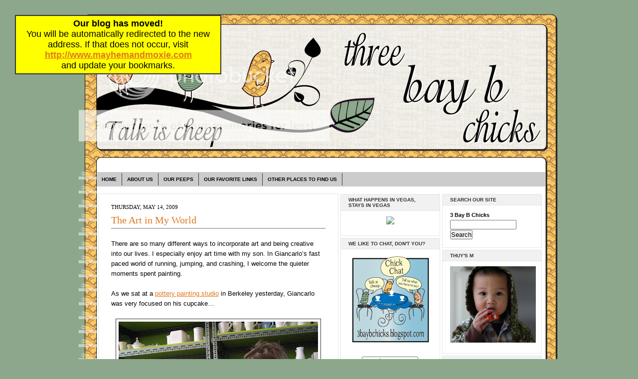

--- FILE ---
content_type: text/html; charset=UTF-8
request_url: https://3baybchicks.blogspot.com/2009/05/art-in-my-world.html?showComment=1242344760000
body_size: 24205
content:
<!DOCTYPE html>
<html dir='ltr' xmlns='http://www.w3.org/1999/xhtml' xmlns:b='http://www.google.com/2005/gml/b' xmlns:data='http://www.google.com/2005/gml/data' xmlns:expr='http://www.google.com/2005/gml/expr'>
<head>
<link href='https://www.blogger.com/static/v1/widgets/55013136-widget_css_bundle.css' rel='stylesheet' type='text/css'/>
<meta content='34BWMynY59eIO4DuSN9UUVLJUrPSkYvl7ERLvdW6_44' name='google-site-verification'/>
<meta content='10;url=http://mayhemandmoxie.com/' http-equiv='refresh'/>
<meta content='NOINDEX, NOFOLLOW' name='ROBOTS'/>
<script src="//www.blenza.com/linkies/header.js" type="text/javascript"></script>
<meta content='text/html; charset=UTF-8' http-equiv='Content-Type'/>
<meta content='blogger' name='generator'/>
<link href='https://3baybchicks.blogspot.com/favicon.ico' rel='icon' type='image/x-icon'/>
<link href='http://3baybchicks.blogspot.com/2009/05/art-in-my-world.html' rel='canonical'/>
<link rel="alternate" type="application/atom+xml" title="Three Bay B Chicks - Atom" href="https://3baybchicks.blogspot.com/feeds/posts/default" />
<link rel="alternate" type="application/rss+xml" title="Three Bay B Chicks - RSS" href="https://3baybchicks.blogspot.com/feeds/posts/default?alt=rss" />
<link rel="service.post" type="application/atom+xml" title="Three Bay B Chicks - Atom" href="https://www.blogger.com/feeds/603895221264624626/posts/default" />

<link rel="alternate" type="application/atom+xml" title="Three Bay B Chicks - Atom" href="https://3baybchicks.blogspot.com/feeds/1120758022478470934/comments/default" />
<!--Can't find substitution for tag [blog.ieCssRetrofitLinks]-->
<link href='https://blogger.googleusercontent.com/img/b/R29vZ2xl/AVvXsEi1V_AjDXrI-8q6nKyOeT86_UZHnJnm6NXOg99cAFwQ0vw8Idt9f_-tkiio3SaZQ-xGw6bvTCoNCHdRidUVn6oSDU9ZNMdYQgyfBlXxRnFRO2ugAwIEFOoGnnGeta3nqy2uTrOqjSnTTEiz/s400/giancarlo.jpg' rel='image_src'/>
<meta content='http://3baybchicks.blogspot.com/2009/05/art-in-my-world.html' property='og:url'/>
<meta content='The Art in My World' property='og:title'/>
<meta content='There are so many different ways to incorporate art and being creative into our lives. I especially enjoy art time with my son. In Giancarlo...' property='og:description'/>
<meta content='https://blogger.googleusercontent.com/img/b/R29vZ2xl/AVvXsEi1V_AjDXrI-8q6nKyOeT86_UZHnJnm6NXOg99cAFwQ0vw8Idt9f_-tkiio3SaZQ-xGw6bvTCoNCHdRidUVn6oSDU9ZNMdYQgyfBlXxRnFRO2ugAwIEFOoGnnGeta3nqy2uTrOqjSnTTEiz/w1200-h630-p-k-no-nu/giancarlo.jpg' property='og:image'/>
<title>Three Bay B Chicks: The Art in My World</title>
<!-- My Favatar -->
<link href='http://www.kennyandjen.com/icons/3bbc/favicon.ico' rel='shortcut icon' type='image/vnd.microsoft.icon'/>
<title>Three Bay B Chicks</title>
<link href='mailto:3bay.b.chicks@gmail.com' rev='made'/>
<meta content='3 Bay B Chicks, Three Bay B Chicks, mommy blogger, 3baybchicks.blogspot.com, San Francisco Bay Area, California, shopping, humor, going green, books, toys, blog, friends, parents, fashion, bargains, Thuy, Kacey, Francesca' name='keywords'/>
<meta content='The 3 Bay B Chicks are comprised of three long-time friends. Kacey is our resident style expert, Thuy is the queen of bargains and tips, and Francesca writes mostly about her everyday experiences with her kids.' name='description'/>
<meta content='Three Bay B Chicks' name='author'/>
<meta content='ALL' name='ROBOTS'/>
<style id='page-skin-1' type='text/css'><!--
/*
-----------------------------------------------
Blogger Template Style
Name:     Three Bay B Chicks- Branch
Designer: Jen Shepherd
URL:      http://www.SwankWebStyle.com
Psalm 103 "...He surrounds me with love and tender mercies. He fills my life with good things..."
----------------------------------------------- */
/* Variable definitions
========================
<Variable name="bodybgColor" description="Body Background Color"
type="color" default="#8CA78B">
<Variable name="blogframeColor" description="Blog Background Color"
type="color" default="#8CA78B">
<Variable name="blogBorderColor" description="Blog Border Color"
type="color" default="#800040">
<Variable name="headerbgColor" description="Header Background Color"
type="color" default="#8CA78B">
<Variable name="headerBorderColor" description="Header Border Color"
type="color" default="#800040">
<Variable name="blogTitleColor" description="Blog Title Color"
type="color" default="#800040">
<Variable name="blogDescriptionColor" description="Blog Description Color"
type="color" default="#800040">
<Variable name="linkbarbgColor" description="Linkbar Background Color"
type="color" default="#C94093">
<Variable name="linkbarmainBorderColor" description="Linkbar Main Border Color"
type="color" default="#C94093">
<Variable name="linkbarBorderColor" description="Linkbar Border Color"
type="color" default="#9D1961">
<Variable name="linkbarTextColor" description="Linkbar Text Color"
type="color" default="#ffffff">
<Variable name="linkbarHoverBgColor" description="Linkbar Hover Background Color"
type="color" default="#ffffff">
<Variable name="linkbarHoverTextColor" description="Linkbar Hover Text Color"
type="color" default="#9D1961">
<Variable name="contentbgColor" description="Content Background Color"
type="color" default="#ffffff">
<Variable name="contentBorderColor" description="Content Border Color"
type="color" default="#9D1961">
<Variable name="postbgColor" description="Post Background Color"
type="color" default="#ffffff">
<Variable name="postBorderColor" description="Post Border Color"
type="color" default="#ffffff">
<Variable name="postTitleColor" description="Post Title Color"
type="color" default="#000000">
<Variable name="posttitlebgColor" description="Post Title Background Color"
type="color" default="#000000">
<Variable name="posttitleBorderColor" description="Post Title Border Color"
type="color" default="#000000">
<Variable name="dateHeaderColor" description="Date Header Color"
type="color" default="#000000">
<Variable name="textColor" description="Text Color"
type="color" default="#191919">
<Variable name="mainLinkColor" description="Main Link Color"
type="color" default="#333333">
<Variable name="mainHoverLinkColor" description="Main Hover Link Color"
type="color" default="#9D1961">
<Variable name="mainVisitedLinkColor" description="Main Visited Link Color"
type="color" default="#9D1961">
<Variable name="blockquotebgColor" description="Blockquote Background Color"
type="color" default="#191919">
<Variable name="blockquoteBorderColor" description="Blockquote Border Color"
type="color" default="#191919">
<Variable name="blockQuoteColor" description="Blockquote Color"
type="color" default="#191919">
<Variable name="codeTextColor" description="Code Text Color"
type="color" default="#660000">
<Variable name="imagebgColor" description="Photo Background Color"
type="color" default="#f5f5f5">
<Variable name="imageBorderColor" description="Photo Border Color"
type="color" default="#f5f5f5">
<Variable name="postfooterBgColor" description="Postfooter Background Color"
type="color" default="#b8659C">
<Variable name="postfooterBorderColor" description="Postfooter Border Color"
type="color" default="#b8659C">
<Variable name="postfooterTextColor" description="Postfooter Text Color"
type="color" default="#b8659C">
<Variable name="postfooterLinkColor" description="Postfooter Link Color"
type="color" default="#b8659C">
<Variable name="commentTabLinkColor" description="Comment Tab Link Color"
type="color" default="#b8659C">
<Variable name="feedlinksColor" description="Feed Links Color"
type="color" default="#9D1961">
<Variable name="sidebar1bgColor" description="Sidebar1 Background Color"
type="color" default="#FFBBE8">
<Variable name="sidebar1BorderColor" description="Sidebar1 Border Color"
type="color" default="#C94093">
<Variable name="sidebar1HeaderBgColor" description="Sidebar1 Header Background Color"
type="color" default="#ffffff">
<Variable name="sidebar1HeaderBorderColor" description="Sidebar1 Header Border Color"
type="color" default="#C94093">
<Variable name="sidebar1HeaderColor" description="Sidebar1 Header Color"
type="color" default="#000000">
<Variable name="sidebar1TextColor" description="Sidebar1 Text Color"
type="color" default="#9D1961">
<Variable name="sidebar1LinkColor" description="Sidebar1 Link Color"
type="color" default="#9D1961">
<Variable name="sidebar1HoverLinkColor" description="Sidebar1 Hover Link Color"
type="color" default="#000000">
<Variable name="sidebar1VisitedLinkColor" description="Sidebar1 Visited Link Color"
type="color" default="#000000">
<Variable name="sidebarListLineColor" description="Sidebar List Line Color"
type="color" default="#000000">
<Variable name="profileBorderColor" description="Profile Border Color"
type="color" default="#000000">
<Variable name="commentbgColor" description="Comment Background Color"
type="color" default="#9D1961">
<Variable name="commentBorderColor" description="Comment Border Color"
type="color" default="#C94093">
<Variable name="commentboxBgColor" description="Comment Box Background Color"
type="color" default="#9D1961">
<Variable name="commentboxBorderColor" description="Comment Box Border Color"
type="color" default="#C94093">
<Variable name="commentTitleColor" description="Comment Header Color"
type="color" default="#000000">
<Variable name="commentauthorBgColor" description="Comment Author Background Color"
type="color" default="#9D1961">
<Variable name="commentauthorColor" description="Comment Author Color"
type="color" default="#9D1961">
<Variable name="commentTimeStampColor" description="Comment Timestamp Color"
type="color" default="#C94093">
<Variable name="commentTextColor" description="Comment Text Color"
type="color" default="#4c4c4c">
<Variable name="footerbgColor" description="Footer Background Color"
type="color" default="#ffffff">
<Variable name="footerBorderColor" description="Footer Border Color"
type="color" default="#000000">
<Variable name="footerHeaderColor" description="Footer Header Color"
type="color" default="#000000">
<Variable name="footerTextColor" description="Footer Text Color"
type="color" default="#C94093">
<Variable name="footerLinkColor" description="Footer Link Color"
type="color" default="#C94093">
<Variable name="footerHoverLinkColor" description="Footer Hover Link Color"
type="color" default="#C94093">
<Variable name="footerVisitedLinkColor" description="Footer Visited Link Color"
type="color" default="#C94093">
<Variable name="blogTitleFont" description="Blog Title Font"
type="font"
default="normal bold 273% Georgia, Times, serif"
>
<Variable name="blogDescriptionFont" description="Blog Description Font"
type="font"
default="normal normal 104% georgia,helvetica,verdana,Georgia, serif"
>
<Variable name="linkbarTextFont" description="Linkbar Text Font"
type="font"
default="normal normal 77% Verdana, sans-serif"
>
<Variable name="postTitleFont" description="Post Title Font"
type="font"
default="normal bold 180% Georgia, Times, serif"
>
<Variable name="dateHeaderFont" description="Date Header Font"
type="font"
default="normal bold 117% Arial, sans-serif"
>
<Variable name="textFont" description="Text Font"
type="font"
default="normal normal 90% Arial, sans-serif"
>
<Variable name="quoteFont" description="Blog Quote Font"
type="font"
default="normal normal 92% helvetica,tahoma,verdana,arial,times,Sans-serif"
>
<Variable name="sidebarHeaderFont" description="Sidebar Title Font"
type="font"
default="normal bold 117% Arial, sans-serif"
>
<Variable name="sidebarTextFont" description="Sidebar Text Font"
type="font"
default="normal normal 78% Arial, Verdana, sans-serif"
>
<Variable name="postfooterTextFont" description="Post-Footer Text Font"
type="font"
default="normal normal 93% Arial, sans-serif"
>
<Variable name="commentTitleFont" description="Comment Title Font"
type="font"
default="normal bold 120% Arial, sans-serif"
>
<Variable name="commentTextFont" description="Comment Text Font"
type="font"
default="normal normal 95% Arial, sans-serif"
>
<Variable name="footerHeaderFont" description="Footer Header Font"
type="font"
default="normal bold 131% Trebuchet, Trebuchet MS, Arial, sans-serif"
>
*/
/* -----   BODY  ----- */
* {margin:0; padding:0;}
body {
margin: 0px 0px 0px 0px;
padding: 0px 0px 0px 0px;
text-align: center;
color: #000000;
background: #8CA78B url() repeat top right;
/* background-attachment: fixed; */
font-family: arial,verdana,helvetica,tahoma,Sans-serif;
font-size: 100%;
width: 100%;
}
#outer-wrapper {
margin: 0 auto;   /* auto - to make the template lay in the screen center */
padding: 0px 0px 0px 0px;
margin-top: 0px;
margin-bottom: 0px;
position: relative;
width: 100%;
text-align: center;
}
#blog-wrapper {
margin: 0 auto;   /* auto - to make the template lay in the screen center */
padding: 0px;
margin-top: 0px;
margin-bottom: 0px;
text-align: center;
position: relative;
width: 965px;
background: url(https://lh3.googleusercontent.com/blogger_img_proxy/AEn0k_sooaqfEpRxf-Cmvsb7dSSJ7uq7BrWpi2PBmF9GtX5hjPW9y56NtJN_9v6bjODSLJ6vFKNKecTJV_LCCg3eBDGB_5llRkLKVFlLB5jQy1ctuqqi67Qjjk0LBCXE4qysKwnWe6nX0_wxP-Kq93Hn2fo=s0-d) repeat-y;
}
#spacer {clear: both; margin: 0; padding: 0;}
/* global link attributes */
a {color: #e1771e; text-decoration: underline;}
a:hover {color: #8CA78B; text-decoration: underline;}
a:visited {color: #1B703A; text-decoration: underline;}
/* Blogger Navigation Bar */
#Navbar1 {
margin: 0;
padding: 0;
visibility: hidden;
display: none;
}
/* -----   HEADER   -----  */
#header-wrapper {
margin: 0px;
padding: 0px;
width: 965px;
height: 335px;
background: #8CA78B;
}
#header {
width: 965px;
height: 335px;
background: url(https://lh3.googleusercontent.com/blogger_img_proxy/AEn0k_sbQZQreumwAOjWIF25ZZOniATadE0h5bUNL8TsGao5Go2482E9rCdv2Peh-q1eVeiqfEqwL143rqlFcKI8EKeay0g5_Kiz16TZiWgw2t7vuixIXxaSmHxs6ZzsypWknrIislcwjpT29FBhc_0A_9zUnA=s0-d) no-repeat top center;
margin: 0px 0px 0px 0px;
padding: 0px 0px 0px 0px;
text-align: left;
}
#header h1 {
color: #000000;
font: normal bold 171% Times, serif;
font-variant: small-caps;
margin: 0px 0px 0px 0px;
padding: 10px 20px 0px 20px;
}
#header h1 a {
text-decoration: none;
color: #000000;
}
#header h1 a:hover {
text-decoration: underline;
color: #ffffff;
}
#header .description {
color: #ffffff;
font: normal normal 90% Georgia, Times, serif;
margin: 0px 0px 0px 0px;
padding: 1px 20px 25px 20px;
}
#header h1 p, #header .description p {margin:0;padding:0}
#header a img {
margin: 0px 0px 0px 0px;
padding: 0px 0px 0px 0px;
border: 0;
}
/* -----   LINKBAR   ----- */
#linkbar-wrapper {
margin:0 0px 10px 1px;
padding:0px 0 0px;
width: 901px;
position: relative;
background: #cccccc;
border: 0px solid #b3b3b3;
}
#linkbar .widget {
margin: 0px 0px 0px 0px;
padding: 4px 0px 7px 0px;
text-align: left;
}
#linkbar ul {
margin: 0px 0px 0px 0px;
padding: 0px 0px 0px 0px;
list-style-type:none;
}
#linkbar li {
display: inline;
margin: 0px 0px 0px 0px;
padding: 0px 0px 0px 0px;
}
#linkbar h2 {
margin: 0px 0px 0px 0px;
padding: 0px 0px 0px 0px;
display: none;
visibility: hidden;
}
#linkbar a {
clear: both;
margin: 0px -4px 0px 0px;
padding: 7px 10px 7px 10px;
width:100%;
text-decoration:none;
font: normal bold 65% Arial, sans-serif;
color: #000000;
text-transform: uppercase;
border-right: 1px solid #333333;
border-left: 0px solid #333333;
}
#linkbar a:hover {
color: #ffffff;
background: #333333;
}
/* -----   MAIN   ----- */
#content-wrapper {
width: 901px;
margin:0 40px 10px 35px;
padding:10px 0 3px;
position: relative;
text-align: left;
border: 0px solid #cccccc;
word-wrap: break-word; /* fix for long text breaking sidebar float in IE */
overflow: hidden; /* fix for long non-text content breaking IE sidebar float */
}
#main-wrapper {
float: left;
width: 490px;
margin: 0px 0px 0px 0px;
padding: 0px 0px 0px 0px;
word-wrap: break-word; /* fix for long text breaking sidebar float in IE */
overflow: hidden; /* fix for long non-text content breaking IE sidebar float */
}
#main {
width: 480px;
margin: 4px;
padding: 20px 0 0 0;
color: #000000;
font: normal normal 80% Arial, sans-serif;
background: #ffffff;
border: 1px solid #e6e6e6;
}
#main .widget {
margin: 0px 0px 0px 0px;
padding: 0px 25px 20px 25px;
}
.post {
margin: 0px 0px 0px 0px;
padding: 0px 0px 0px 0px;
line-height: 1.6em;
text-align: left;
}
.post h3 {
margin: 0px 0px 20px 0px;
padding: 0px 0px 2px 0px;
color: #e1771e;
font: normal normal 155% Times, serif;
text-decoration: none;
text-align: left;
line-height: 1.4em;
/* text-transform: uppercase; */
border-bottom: 2px solid #b3b3b3;
}
.post h3 a, .post h3 a:visited {
color: #e1771e;
text-decoration: none;
}
.post h3 a:hover {
color: #000000;
text-decoration: none;
}
.post-header-line-1 {
}
h2.date-header {
margin: 0px 0px 0px 0px;
padding: 0px 0px 7px 0px;
text-align: left;
color: #000000;
font: normal normal 85% Georgia, Times, serif;
text-decoration: none;
text-transform: uppercase;
}
.date-header span {
margin: 0px 0px 0px 0px;
padding: 0px 0px 0px 0px;
}
.post-body p {
/* Fix bug in IE5/Win with italics in posts */
margin: 0px 0px 0px 0px;
padding: 1px 0px 1px 0px;
display: inline; /* to fix floating-ads wrapping problem in IE */
height: 1%;
overflow: visible;
}
.post-body p a, .post-body p a:visited {
color: #e1771e;
text-decoration: underline;
}
.post-body a:hover {
text-decoration: underline;
color: #8CA78B;
}
.post ul {
margin: 0px 0px 0px 0px;
padding: 12px 0px 12px 30px;
list-style-type: disc;
line-height: 1.6em;
font-size: 95%;
}
.post ol {
margin: 0px 0px 0px 0px;
padding: 12px 0px 12px 30px;
line-height: 1.6em;
font-size: 95%;
}
.post li {
margin: 0px 0px 0px 0px;
padding: 0px 0px 8px 0px;
}
a img {
margin: 5px 5px 5px 5px;
padding: 0px 0px 0px 0px;
}
.post img {
margin: 0px;
padding: 5px;
background: #ffffff;
border: 1px solid #333333;
}
/* -----   POST-FOOTER   ----- */
.post-footer {
display: block;
margin: 15px 0px 25px 0px;
padding: 7px 20px 7px 20px;
text-align: left;
font: normal normal 82% Arial, sans-serif;
color: #000000;
font-weight: normal;
line-height: 1.6em;
text-decoration: none;
background: #e6e6e6;
border: 1px solid #e6e6e6;
}
.post-footer-line {
margin: 0px 0px 0px 0px;
padding: 0px 0px 0px 0px;
}
.post-footer-line-1, .post-footer-line-2, .post-footer-line-3 {
margin: 0px 0px 0px 0px;
padding: 0px 0px 0px 0px;
}
.post-footer a {
color: #e1771e;
text-decoration: none;
}
.post-footer a:hover {
color: #8CA78B;
text-decoration: underline;
}
.post-footer .post-comment-link a {
margin: 0px 0px 0px 0px;
padding: 0px 0px 0px 0px;
color: #e1771e;
font-weight: normal;
text-decoration: none;
}
.post-footer .post-comment-link a:hover {
color: #8CA78B;
text-decoration: underline;
}
.post-footer .post-icons {
margin: 0px 0px 0px 0px;
padding: 0px 0px 0px 0px;
}
.post-footer img {
margin: 0px 0px 0px 0px;
padding: 0px 0px 5px 0px;
background: #e6e6e6;
}
#blog-pager {
margin: 0px 0px 0px 0px;
padding: 20px 0px 0px 0px;
text-align: center;
font: normal normal 82% Arial, sans-serif;
color: #b3b3b3;
}
#blog-pager a {color: #b3b3b3}
#blog-pager a:hover {color: #8CA78B}
#blog-pager-newer-link {
float: left;
margin: 0px 0px 0px 0px;
padding: 0px 0px 0px 0px;
}
#blog-pager-older-link {
float: right;
margin: 0px 0px 0px 0px;
padding: 0px 0px 0px 0px;
}
.feed-links {
margin: 10px 0px 0px 0px;
padding: 0px 0px 0px 0px;
clear: both;
text-align: left;
font: normal normal 82% Arial, sans-serif;
color: #b3b3b3;
}
.feed-links a, .feed-links a:visited {color: #b3b3b3}
.feed-links a:hover {color: #8CA78B}
/* -----   BLOCKQUOTE   ----- */
blockquote {
margin: 10px 0px 10px 15px;
padding: 10px 15px 10px 15px;
font: italic normal 105% Arial, sans-serif;
line-height: 1.6em;
color: #999999;
background: #f8f8f8;
border: 2px solid #f1f1f1;
}
/* -----   CODE   ----- */
code {
color: #808080;
font-size: 110%;
}
/* -----   SIDEBARS   ----- */
#side-wrapper1 {
width: 200px;
float: left;
margin: 0px 0px 0px 0px;
padding: 0px 0px 0px 0px;
word-wrap: break-word; /* fix for long text breaking sidebar float in IE */
overflow: hidden; /* fix for long non-text content breaking IE sidebar float */
}
#side-wrapper2 {
width: 410px;
float: left;
margin: 5px 0px 0px 0px;
padding: 0px 0px 0px 0px;
word-wrap: break-word; /* fix for long text breaking sidebar float in IE */
overflow: hidden; /* fix for long non-text content breaking IE sidebar float */
}
#side-wrapper {
float: left;
margin: 0px 0px 0px 0px;
padding: 0px 0px 0px 0px;
word-wrap: break-word; /* fix for long text breaking sidebar float in IE */
overflow: hidden; /* fix for long non-text content breaking IE sidebar float */
}
.sidebar {
margin: 0px 0px 0px 0px;
padding: 0px 0px 0px 0px;
text-align: left;
font: normal normal 67% Arial, sans-serif;
}
#sidebar1 {
width: 200px;
margin: 4px 0px 0px 4px;
padding: 0px 0px 0px 0px;
color: #000000;
line-height: 1.8em;
}
#sidebar2 {
width: 400px;
margin: 4px 4px 0px 4px;
padding: 0px 0px 0px 0px;
color: #000000;
line-height: 1.8em;
}
#sidebar3 {
width: 200px;
margin: 0px 4px 0px 0px;
padding: 0px 0px 0px 0px;
color: #000000;
line-height: 1.8em;
}
#sidebar4 {
width: 200px;
margin: 0px 0px 0px 0px;
padding: 0px 0px 0px 0px;
color: #000000;
line-height: 1.8em;
}
#sidebar1 .widget {
margin: 0px 0px 4px 0px;
padding: 15px 15px 15px 15px;
background: #ffffff;
border: 1px solid #e6e6e6;
}
#sidebar2 .widget {
margin: 0px 0px 4px 0px;
padding: 15px 15px 15px 15px;
background: #ffffff;
border: 1px solid #e6e6e6;
}
#sidebar3 .widget, #sidebar4 .widget {
margin: 0px 0px 4px 0px;
padding: 15px 15px 15px 15px;
background: #ffffff;
border: 1px solid #e6e6e6;
}
#sidebar1 h2, #sidebar2 h2, #sidebar3 h2, #sidebar4 h2 {
margin: -15px -15px 10px -15px;
padding: 5px 15px 5px 15px;
text-align: left;
color: #333333;
font: normal bold 89% Arial, sans-serif;
text-transform: uppercase;
text-decoration: none;
background: #f1f1f1;
border-bottom: 1px solid #e6e6e6;
}
.sidebar ul {
margin: 0px 0px 0px 0px;
padding: 0px 0px 0px 0px;
}
.sidebar li {
margin: 0px 0px 0px 0px;
padding: 0px 0px 0px 0px;
line-height: 1.8em;
list-style-type: none;
border-bottom: 0px solid #000000;
}
#sidebar1 a, #sidebar2 a, #sidebar3 a , #sidebar4 a  {
color: #e1771e;
text-decoration: none;
}
#sidebar1 a:hover, #sidebar2 a:hover, #sidebar3 a:hover, #sidebar4 a:hover {
text-decoration: none;
color: #8CA78B;
}
#sidebar1 a:visited, #sidebar2 a:visited, #sidebar3 a:visited, #sidebar4 a:visited {
text-decoration: none;
color: #1B703A;
}
.sidebar a img {
margin: 0px 0px 0px 0px;
padding: 0px 0px 0px 0px;
border: 1px solid #ffffff;
}
/* -----   PROFILE   ----- */
.profile-img {
margin: 7px;
padding: 0px;
border: 1px solid #000000;
}
.profile-textblock {
margin: 0px 0px 0px 0px;
padding: 3px 0px 3px 0px;
clear: both;
line-height: 1.6em;
/* border-top: 1px solid #000000;
border-bottom: 1px solid #000000; */
}
.profile-datablock {
margin: 2px 0px 5px 0px;
padding: 0px 0px 0px 0px;
}
.profile-data {
margin: 0px 0px 0px 0px;
padding: 0px 0px 0px 0px;
font-weight: normal;
font-style: italic;
}
.profile-link {
margin: 0px 0px 0px 0px;
padding: 0px 0px 0px 0px;
}
/* -----   COMMENTS   ----- */
#comments {
margin: 0px 0px 0px 0px;
padding: 0px 0px 20px 0px;
text-align: left;
color: #000000;
font: normal normal 101% Arial, sans-serif;
}
.comments-singleblock {
margin: 15px 0px 15px 0px;
padding: 15px;
background: #f8f8f8;
border: 1px solid #e6e6e6;
}
/* comment-header */
#comments h4 {
margin: 20px 0px 0px 0px;
padding: 0px 0px 0px 0px;
color: #e1771e;
font: normal bold 124% Times, serif;
text-transform: uppercase;
}
.deleted-comment {
font-style:italic;
color:gray;
margin: 5px 0px 5px 0px;
}
.comment-author {
margin: -15px -15px 0px -15px;
padding: 5px 15px 5px 15px;
color: #4c4c4c;
font-weight: normal;
background: #e6e6e6;
border-bottom: 1px solid #e6e6e6;
}
.comment-author a {color: #4c4c4c; text-decoration: none;}
.comment-author a:hover {color: #999999; text-decoration: underline;}
.comment-author a:visited {color: #4c4c4c; text-decoration: none;}
.comment-body {margin: 0; padding: 10px 0px 0px 30px;}
.comment-body p {margin: 0; padding: 0; line-height: 1.6em;}
.comment-footer, .comment-footer a {margin: 0px 0px 0px 0px; padding: 4px 0px 0px 0px;}
.comment-timestamp {
margin: 0px 0px 0px 0px;
padding: 0px 0px 0px 0px;
color: #999999;
}
.comment-timestamp a {
color: #999999;
text-decoration: none;
}
.comment-timestamp a:hover {color: #4c4c4c; text-decoration: underline;}
#comments ul {margin: 0; padding: 0; list-style-type: none;}
#comments li {margin: 0; padding: 0;}
a.comment-link {
/* ie5.0/win doesn't apply padding to inline elements,
so we hide these two declarations from it */
padding: 0px 0px 0px 0px;
}
html>body a.comment-link {
/* respecified, for ie5/mac's benefit */
padding-left: 0px;
}
#backlinks-container {margin-top: 30px}
/* -----   FOOTER   ----- */
#footer-wrapper {
clear: both;
display: inline; /* handles IE margin bug */
float: left;
width: 965px;
margin: 0px 0px 0px 0px;
padding: 0px 0px 0px 0px;
}
#footer {
margin: 0px 0px 0px 0px;
padding: 0px 0px 0px 0px;
width: 965px;
height:73px;
text-align: left;
line-height: 1.6em;
background: url("https://lh3.googleusercontent.com/blogger_img_proxy/AEn0k_uriShZUEhtQT_xfk-6ZeOnkjQ0iIZ4mJTaOoZAU2HNr-Qpa15I63Y9cDqEc3UVRBKqbezOgDJ-yLcAuwmZth6Ls2Qchz6nksme8thoFXYFXhregvI4zxOyaK-rJ1vUZ2l-kNQS1pU7PYGaGSBl7Txxpg=s0-d") no-repeat bottom center;
}
/** Page structure tweaks for layout editor wireframe */
body#layout #main,
body#layout #sidebar {
padding: 0;
}

--></style>
<link href='https://www.blogger.com/dyn-css/authorization.css?targetBlogID=603895221264624626&amp;zx=a50538a7-4653-4594-91d8-8a07422056fd' media='none' onload='if(media!=&#39;all&#39;)media=&#39;all&#39;' rel='stylesheet'/><noscript><link href='https://www.blogger.com/dyn-css/authorization.css?targetBlogID=603895221264624626&amp;zx=a50538a7-4653-4594-91d8-8a07422056fd' rel='stylesheet'/></noscript>
<meta name='google-adsense-platform-account' content='ca-host-pub-1556223355139109'/>
<meta name='google-adsense-platform-domain' content='blogspot.com'/>

</head>
<body>
<div class='navbar section' id='navbar'><div class='widget Navbar' data-version='1' id='Navbar1'><script type="text/javascript">
    function setAttributeOnload(object, attribute, val) {
      if(window.addEventListener) {
        window.addEventListener('load',
          function(){ object[attribute] = val; }, false);
      } else {
        window.attachEvent('onload', function(){ object[attribute] = val; });
      }
    }
  </script>
<div id="navbar-iframe-container"></div>
<script type="text/javascript" src="https://apis.google.com/js/platform.js"></script>
<script type="text/javascript">
      gapi.load("gapi.iframes:gapi.iframes.style.bubble", function() {
        if (gapi.iframes && gapi.iframes.getContext) {
          gapi.iframes.getContext().openChild({
              url: 'https://www.blogger.com/navbar/603895221264624626?po\x3d1120758022478470934\x26origin\x3dhttps://3baybchicks.blogspot.com',
              where: document.getElementById("navbar-iframe-container"),
              id: "navbar-iframe"
          });
        }
      });
    </script><script type="text/javascript">
(function() {
var script = document.createElement('script');
script.type = 'text/javascript';
script.src = '//pagead2.googlesyndication.com/pagead/js/google_top_exp.js';
var head = document.getElementsByTagName('head')[0];
if (head) {
head.appendChild(script);
}})();
</script>
</div></div>
<div style='position: absolute; top: 30px; left: 30px; border: solid 2px #333; color: #000; background-color: yellow; padding: 5px; width: 400px; z-index: 5; font-family: Verdana, Geneva, Arial, Helvetica, sans-serif; font-size: large;'>
<p><strong>Our blog has moved!</strong></p>
<p>You will be automatically redirected to the new address. If that does not occur, visit<br/>
<a href='http://www.mayhemandmoxie.com/'>
<strong>http://www.mayhemandmoxie.com</strong></a>
<br/> and update your bookmarks.</p>
</div>
<div id='outer-wrapper'>
<!-- skip links for text browsers -->
<span id='skiplinks' style='display:none;'>
<a href='#main'>skip to main </a> |
<a href='#sidebar'>skip to sidebar</a>
</span>
<div id='blog-wrapper'>
<div id='header-wrapper'>
<div class='header section' id='header'><div class='widget Header' data-version='1' id='Header1'>
<div id='header-inner'>
<a href='https://3baybchicks.blogspot.com/' style='display: block'>
<img alt="Three Bay B Chicks" height="335px; " id="Header1_headerimg" src="https://lh3.googleusercontent.com/blogger_img_proxy/AEn0k_sbQZQreumwAOjWIF25ZZOniATadE0h5bUNL8TsGao5Go2482E9rCdv2Peh-q1eVeiqfEqwL143rqlFcKI8EKeay0g5_Kiz16TZiWgw2t7vuixIXxaSmHxs6ZzsypWknrIislcwjpT29FBhc_0A_9zUnA=s0-d" style="display: block" width="965px; ">
</a>
</div>
</div></div>
</div>
<div style='clear: both;'></div>
<div id='content-wrapper'>
<div id='linkbar-wrapper'>
<div class='linkbar section' id='linkbar'><div class='widget HTML' data-version='1' id='HTML17'>
<div class='widget-content'>
<span style="font-weight:bold;"><span style="font-weight:bold;"><ul>
<li><a href="http://3baybchicks.blogspot.com/"><span style="font-weight:bold;">Home</span></a></li>
<li><a href="http://3baybchicks.blogspot.com/2000/05/about.html">About Us</a></li>
<li><a href="http://3baybchicks.blogspot.com/2000/05/peeps.html">Our Peeps</a></li>
<li><a href="http://3baybchicks.blogspot.com/2000/05/links.html">Our Favorite Links</a></li>
<li><a href="http://3baybchicks.blogspot.com/2000/05/kit.html">Other Places to Find Us</a></li>
</ul></span></span>
</div>
<div class='clear'></div>
</div></div>
</div>
<div id='main-wrapper'>
<div class='main section' id='main'><div class='widget Blog' data-version='1' id='Blog1'>
<div class='blog-posts hfeed'>
<!--Can't find substitution for tag [adStart]-->
<h2 class='date-header'>Thursday, May 14, 2009</h2>
<div class='post hentry uncustomized-post-template'>
<a name='1120758022478470934'></a>
<h3 class='post-title entry-title'>
<a href='https://3baybchicks.blogspot.com/2009/05/art-in-my-world.html'>The Art in My World</a>
</h3>
<div class='post-header-line-1'></div>
<div class='post-body entry-content'>
There are so many different ways to incorporate art and being creative into our lives. I especially enjoy art time with my son. In Giancarlo&#8217;s fast paced world of running, jumping, and crashing, I welcome the quieter moments spent painting.<br /><br />As we sat at a <a href="http://www.brushstrokestudio.com/" target="_blank">pottery painting studio</a> in Berkeley yesterday, Giancarlo was very focused on his cupcake&#8230;<br /><br /><img alt="" border="0" id="BLOGGER_PHOTO_ID_5335727663244452578" src="https://blogger.googleusercontent.com/img/b/R29vZ2xl/AVvXsEi1V_AjDXrI-8q6nKyOeT86_UZHnJnm6NXOg99cAFwQ0vw8Idt9f_-tkiio3SaZQ-xGw6bvTCoNCHdRidUVn6oSDU9ZNMdYQgyfBlXxRnFRO2ugAwIEFOoGnnGeta3nqy2uTrOqjSnTTEiz/s400/giancarlo.jpg" style="DISPLAY: block; MARGIN: 0px auto 10px; WIDTH: 400px; CURSOR: hand; HEIGHT: 300px; TEXT-ALIGN: center" /><br />...and adding polka dots to the bottom.<br /><br /><img alt="" border="0" id="BLOGGER_PHOTO_ID_5335727569079828962" src="https://blogger.googleusercontent.com/img/b/R29vZ2xl/AVvXsEjtGXNvBwCC8R1bZcHmwdAvFovh8rGf8HtsYA9Y866qnR0CillAcNgVrWvADGDl5bKxxSXipD0qs9NG5fWipZGnFxeK2jzp7pTKL7EOG4BrTQewYONnHdgfF_5lhoGEqck0nLmKHZQbZQQ8/s400/polka+dots.jpg" style="DISPLAY: block; MARGIN: 0px auto 10px; WIDTH: 300px; CURSOR: hand; HEIGHT: 400px; TEXT-ALIGN: center" />And, although my medium of choice is usually Playdough or finger paint these days, I am still incredibly inspired by <a href="http://greengirlart.com/" target="_blank">those around me</a> who create art for a living.... <p align="center"><object height="270" width="400"><param name="allowfullscreen" value="true"><param name="allowscriptaccess" value="always"><param name="movie" value="//vimeo.com/moogaloop.swf?clip_id=4160025&amp;server=vimeo.com&amp;show_title=1&amp;show_byline=1&amp;show_portrait=0&amp;color&amp;fullscreen=1"><br /><embed src="//vimeo.com/moogaloop.swf?clip_id=4160025&amp;server=vimeo.com&amp;show_title=1&amp;show_byline=1&amp;show_portrait=0&amp;color&amp;fullscreen=1" type="application/x-shockwave-flash" allowfullscreen="true" allowscriptaccess="always" width="400" height="270"></embed></object></p><p><span style="font-size:85%;">(</span><a href="http://vimeo.com/4160025" target="_blank"><span style="font-size:85%;">Wendy time-lapse painting</span></a><span style="font-size:85%;"> from </span><a href="http://vimeo.com/wendycrabb" target="_blank"><span style="font-size:85%;">Wendy Crabb</span></a><span style="font-size:85%;"> on </span><a href="http://vimeo.com/" target="_blank"><span style="font-size:85%;">Vimeo</span></a><span style="font-size:85%;">.) </span></p><p>So what are you waiting for? If you haven&#8217;t already, link a new or old post to our carnival and show us what inspires you. Remember, great prizes await a few lucky winners drawn at random. My favorite prize has to be the topless undershirts from <a href="http://www.toplessundershirt.com/">Blush</a>. Katie and Rachel, the two creative geniuses behind this product, were generous enough to ship Kacey a sample to try out. </p><p align="center"><a href="http://www.toplessundershirt.com/" target="_blank"><img src="//lh6.ggpht.com/_0k8pQPofC6E/SYoJSfyeOII/AAAAAAAAEDo/9ssSA3atELY/s800/150x150button.png"></a></p>The Blush is worn like a tube top, but around your waist. What is really inspired about this product is that, because it does not have straps, it allows you to avoid unnecessary bulk on top. The length is adjusted simply by pulling it up and down! It is the perfect product for those of you who mistakenly shrink your favorite shirts in the dryer time and again, just like me. Manufactured out of polyester, rayon, spandex material, the Blush topless undershirt is meant to adjust to our ever-changing body shape. This stretchable little miracle is guaranteed to acclimate to your body and is available in 14 different styles and in sizes 0-22+.<br /><br />Give it a try! Show us how you heart art and a Blush of your choosing could be on its way to you.<br /><br />Even my one year old daughter, Lucia, hearts art. Granted, she was much more interested in the sink, the camera, and simply running around outside of the pottery painting studio yesterday, but you have to start somewhere.<br /><br /><img alt="" border="0" id="BLOGGER_PHOTO_ID_5335727934216538498" src="https://blogger.googleusercontent.com/img/b/R29vZ2xl/AVvXsEjfhrKd-h41DwgS6vBRW0ahWcm9oXM3B3xbJMWiL60LrnsRBl7GQE7AlcN2Dk4xcb1_zG6_wEnwYs1TcDIHH1KocIbOEFAvXziz_yp_gQO6cnF3L6La5y6hM7ToGXQXYP6X6-tMgyzqLKHj/s400/sink.jpg" style="DISPLAY: block; MARGIN: 0px auto 10px; WIDTH: 300px; CURSOR: hand; HEIGHT: 400px; TEXT-ALIGN: center" /><br /><img alt="" border="0" id="BLOGGER_PHOTO_ID_5335727848382047842" src="https://blogger.googleusercontent.com/img/b/R29vZ2xl/AVvXsEh7qdgdUQhLHnTiBWet2RJBb7QMn5oGGloB3mXdfS13h5b8vGxabzuh3RPrcbbfqB-m27urus3wHufVwzpXLEZj-ehKvRRlPyDETd7aLeuYRXjMIVyH_UE2nKhdyNSLm4SqVsiPfY2A0PfM/s400/eyes.jpg" style="DISPLAY: block; MARGIN: 0px auto 10px; WIDTH: 400px; CURSOR: hand; HEIGHT: 300px; TEXT-ALIGN: center" /><br /><img alt="" border="0" id="BLOGGER_PHOTO_ID_5335727762270764114" src="https://blogger.googleusercontent.com/img/b/R29vZ2xl/AVvXsEhz0Rg7MtCMr2CD2MN4r1rblYm41AC1mcG2j1KKDyF_S26jB5YMPRKAzxHCeWTprcwHY4AiCzgxbAHwq_bBtXv0XUuB-UrwVlZKS37Aqu7UYTGc48eLBqKb9SQPF79ZS7rIKsU22bRJcOZM/s400/lucia.jpg" style="DISPLAY: block; MARGIN: 0px auto 10px; WIDTH: 300px; CURSOR: hand; HEIGHT: 400px; TEXT-ALIGN: center" /> <p><em>-Francesca</em></p>
<div style='clear: both;'></div>
</div>
<div class='post-footer'>
<div class='post-footer-line post-footer-line-1'>
<span class='post-author vcard'>
Posted by
<span class='fn'>3 Bay B Chicks</span>
</span>
<span class='post-timestamp'>
at
<a class='timestamp-link' href='https://3baybchicks.blogspot.com/2009/05/art-in-my-world.html' rel='bookmark' title='permanent link'><abbr class='published' title='2009-05-14T09:30:00-07:00'>9:30&#8239;AM</abbr></a>
</span>
<span class='star-ratings'>
</span>
<span class='post-comment-link'>
</span>
<span class='post-backlinks post-comment-link'>
</span>
<span class='post-icons'>
<span class='item-action'>
<a href='https://www.blogger.com/email-post/603895221264624626/1120758022478470934' title='Email Post'>
<img alt="" class="icon-action" src="//www.blogger.com/img/icon18_email.gif">
</a>
</span>
<span class='item-control blog-admin pid-2053899411'>
<a href='https://www.blogger.com/post-edit.g?blogID=603895221264624626&postID=1120758022478470934&from=pencil' title='Edit Post'>
<img alt="" class="icon-action" src="//www.blogger.com/img/icon18_edit_allbkg.gif">
</a>
</span>
</span>
</div>
<div class='post-footer-line post-footer-line-2'>
<span class='post-labels'>
Labels:
<a href='https://3baybchicks.blogspot.com/search/label/contest' rel='tag'>contest</a>,
<a href='https://3baybchicks.blogspot.com/search/label/crafty%20crafts' rel='tag'>crafty crafts</a>,
<a href='https://3baybchicks.blogspot.com/search/label/francesca' rel='tag'>francesca</a>
</span>
</div>
<div class='post-footer-line post-footer-line-3'></div>
</div>
<div><script type='text/javascript'>var addthis_pub="3baybchicks";</script>
<a id='https://3baybchicks.blogspot.com/2009/05/art-in-my-world.html' name='The Art in My World' onclick='return addthis_sendto()' onmouseout='addthis_close()' onmouseover='return addthis_open(this, "", this.id, this.name);'><img alt="Bookmark and Share" border="0" height="16" src="https://lh3.googleusercontent.com/blogger_img_proxy/AEn0k_sUGVbAjuJaUxYEuyZ7P6ah-Pe57RQ7anULDsCn7dSZDmeYXEbpO8GZrTOKHE-Aj2Bxkx0OuR_Igdr4g6sP6azdqlLqoP5KwFNPrgaQMrcisB1PZAU2=s0-d" style="border:0" width="125"></a><script src="//s7.addthis.com/js/152/addthis_widget.js" type="text/javascript"></script></div>
</div>
<div class='comments' id='comments'>
<a name='comments'></a>
<h4>29 comments:</h4>
<div id='Blog1_comments-block-wrapper'>
<dl class='avatar-comment-indent' id='comments-block'>
<dt class='comment-author ' id='c4803656073612002003'>
<a name='c4803656073612002003'></a>
<div class="avatar-image-container vcard"><span dir="ltr"><a href="https://www.blogger.com/profile/16144488639100871226" target="" rel="nofollow" onclick="" class="avatar-hovercard" id="av-4803656073612002003-16144488639100871226"><img src="https://resources.blogblog.com/img/blank.gif" width="35" height="35" class="delayLoad" style="display: none;" longdesc="//blogger.googleusercontent.com/img/b/R29vZ2xl/AVvXsEh03BnvxioYuM8MUUDY-N5II-ttlmgVty3my4u62Z-ly60mNoYql-BDrC7_6iP-7t5BP9-rb-lDxweTA1RxriXrCDOrC0Zgbs4c7sJxAfcSr46Iz7a8GfrOKL90ZJJ-VA/s45-c/peekaru9.jpg" alt="" title="Kristina P.">

<noscript><img src="//blogger.googleusercontent.com/img/b/R29vZ2xl/AVvXsEh03BnvxioYuM8MUUDY-N5II-ttlmgVty3my4u62Z-ly60mNoYql-BDrC7_6iP-7t5BP9-rb-lDxweTA1RxriXrCDOrC0Zgbs4c7sJxAfcSr46Iz7a8GfrOKL90ZJJ-VA/s45-c/peekaru9.jpg" width="35" height="35" class="photo" alt=""></noscript></a></span></div>
<a href='https://www.blogger.com/profile/16144488639100871226' rel='nofollow'>Kristina P.</a>
said...
</dt>
<dd class='comment-body' id='Blog1_cmt-4803656073612002003'>
<p>
Your kids are so cute! And I love that you actually commented today, instead of 3 days from now. Thanks for calling my blog crass. It made me happy.
</p>
</dd>
<dd class='comment-footer'>
<span class='comment-timestamp'>
<a href='https://3baybchicks.blogspot.com/2009/05/art-in-my-world.html?showComment=1242322980000#c4803656073612002003' title='comment permalink'>
Thursday, May 14, 2009
</a>
<span class='item-control blog-admin pid-1381938881'>
<a class='comment-delete' href='https://www.blogger.com/comment/delete/603895221264624626/4803656073612002003' title='Delete Comment'>
<img src='https://resources.blogblog.com/img/icon_delete13.gif'/>
</a>
</span>
</span>
</dd>
<dt class='comment-author ' id='c7872634312932742803'>
<a name='c7872634312932742803'></a>
<div class="avatar-image-container vcard"><span dir="ltr"><a href="https://www.blogger.com/profile/13932652254033295435" target="" rel="nofollow" onclick="" class="avatar-hovercard" id="av-7872634312932742803-13932652254033295435"><img src="https://resources.blogblog.com/img/blank.gif" width="35" height="35" class="delayLoad" style="display: none;" longdesc="//blogger.googleusercontent.com/img/b/R29vZ2xl/AVvXsEhTx4IYH42PMJEEU_lOx6pQUMMnp_CqwYjAa78qPM22oKv8ppexQlKQgxKD6QSIM4J6CoWx1TFBWb3qjpc4E2V-zmavTE31h5sS3_tEYVZWYHZvcfnXp8-iqVXZiajC-g/s45-c/dsc_0191b.jpg" alt="" title="Kathy B!">

<noscript><img src="//blogger.googleusercontent.com/img/b/R29vZ2xl/AVvXsEhTx4IYH42PMJEEU_lOx6pQUMMnp_CqwYjAa78qPM22oKv8ppexQlKQgxKD6QSIM4J6CoWx1TFBWb3qjpc4E2V-zmavTE31h5sS3_tEYVZWYHZvcfnXp8-iqVXZiajC-g/s45-c/dsc_0191b.jpg" width="35" height="35" class="photo" alt=""></noscript></a></span></div>
<a href='https://www.blogger.com/profile/13932652254033295435' rel='nofollow'>Kathy B!</a>
said...
</dt>
<dd class='comment-body' id='Blog1_cmt-7872634312932742803'>
<p>
Hey, you commented on Kristina's blog and not mine?!  Drag your fluffy little chick self over there, stat!<br /><br />I have to say that I am beyond intrigued by the shirts!  I hope I win one because if I don't I'm pretty sure I'm going to have to buy one!
</p>
</dd>
<dd class='comment-footer'>
<span class='comment-timestamp'>
<a href='https://3baybchicks.blogspot.com/2009/05/art-in-my-world.html?showComment=1242324480000#c7872634312932742803' title='comment permalink'>
Thursday, May 14, 2009
</a>
<span class='item-control blog-admin pid-139965400'>
<a class='comment-delete' href='https://www.blogger.com/comment/delete/603895221264624626/7872634312932742803' title='Delete Comment'>
<img src='https://resources.blogblog.com/img/icon_delete13.gif'/>
</a>
</span>
</span>
</dd>
<dt class='comment-author ' id='c201459280135901817'>
<a name='c201459280135901817'></a>
<div class="avatar-image-container vcard"><span dir="ltr"><a href="https://www.blogger.com/profile/02693558544168590952" target="" rel="nofollow" onclick="" class="avatar-hovercard" id="av-201459280135901817-02693558544168590952"><img src="https://resources.blogblog.com/img/blank.gif" width="35" height="35" class="delayLoad" style="display: none;" longdesc="//blogger.googleusercontent.com/img/b/R29vZ2xl/AVvXsEivWlYXs6ZIw0Rioh1we0DT4EZKcgdrriaoa4VBTV4FQutC14RyAz_yqUgMO8XQkHh4KG9RWS5Cu5wT1HAwG1XBYt5lsyP7kZA-IMrLUBWUFn9HBt0NZZVsCzF4Yn-r3g/s45-c/button.png" alt="" title="Sticky">

<noscript><img src="//blogger.googleusercontent.com/img/b/R29vZ2xl/AVvXsEivWlYXs6ZIw0Rioh1we0DT4EZKcgdrriaoa4VBTV4FQutC14RyAz_yqUgMO8XQkHh4KG9RWS5Cu5wT1HAwG1XBYt5lsyP7kZA-IMrLUBWUFn9HBt0NZZVsCzF4Yn-r3g/s45-c/button.png" width="35" height="35" class="photo" alt=""></noscript></a></span></div>
<a href='https://www.blogger.com/profile/02693558544168590952' rel='nofollow'>Sticky</a>
said...
</dt>
<dd class='comment-body' id='Blog1_cmt-201459280135901817'>
<p>
I want to go to one of those pottery shops, we haven't done that.  It looks fun!<br /><br />And your kids are gorgeous, as usual!
</p>
</dd>
<dd class='comment-footer'>
<span class='comment-timestamp'>
<a href='https://3baybchicks.blogspot.com/2009/05/art-in-my-world.html?showComment=1242325680000#c201459280135901817' title='comment permalink'>
Thursday, May 14, 2009
</a>
<span class='item-control blog-admin pid-1219803482'>
<a class='comment-delete' href='https://www.blogger.com/comment/delete/603895221264624626/201459280135901817' title='Delete Comment'>
<img src='https://resources.blogblog.com/img/icon_delete13.gif'/>
</a>
</span>
</span>
</dd>
<dt class='comment-author ' id='c1466450663764339638'>
<a name='c1466450663764339638'></a>
<div class="avatar-image-container vcard"><span dir="ltr"><a href="https://www.blogger.com/profile/09916302577201150031" target="" rel="nofollow" onclick="" class="avatar-hovercard" id="av-1466450663764339638-09916302577201150031"><img src="https://resources.blogblog.com/img/blank.gif" width="35" height="35" class="delayLoad" style="display: none;" longdesc="//blogger.googleusercontent.com/img/b/R29vZ2xl/AVvXsEi-5Sl6ba9gtfRJZ_U3wr6Di8kzVDvlZRCKYMPa3cQqROj_TwsxYjJA5u5KboiAco-z5eIp5A1l0t730rcVQMY8yd0HAPV53NrJP2Low9r1KrXctKVk6FSNTCgqx_KSRVk/s45-c/08-09+me.JPG" alt="" title="Tina Michelle">

<noscript><img src="//blogger.googleusercontent.com/img/b/R29vZ2xl/AVvXsEi-5Sl6ba9gtfRJZ_U3wr6Di8kzVDvlZRCKYMPa3cQqROj_TwsxYjJA5u5KboiAco-z5eIp5A1l0t730rcVQMY8yd0HAPV53NrJP2Low9r1KrXctKVk6FSNTCgqx_KSRVk/s45-c/08-09+me.JPG" width="35" height="35" class="photo" alt=""></noscript></a></span></div>
<a href='https://www.blogger.com/profile/09916302577201150031' rel='nofollow'>Tina Michelle</a>
said...
</dt>
<dd class='comment-body' id='Blog1_cmt-1466450663764339638'>
<p>
Oh my gosh, it looks like G is having so much fun.  I love at places like that.
</p>
</dd>
<dd class='comment-footer'>
<span class='comment-timestamp'>
<a href='https://3baybchicks.blogspot.com/2009/05/art-in-my-world.html?showComment=1242326880000#c1466450663764339638' title='comment permalink'>
Thursday, May 14, 2009
</a>
<span class='item-control blog-admin pid-2116069088'>
<a class='comment-delete' href='https://www.blogger.com/comment/delete/603895221264624626/1466450663764339638' title='Delete Comment'>
<img src='https://resources.blogblog.com/img/icon_delete13.gif'/>
</a>
</span>
</span>
</dd>
<dt class='comment-author ' id='c1457528223501749733'>
<a name='c1457528223501749733'></a>
<div class="avatar-image-container avatar-stock"><span dir="ltr"><img src="//resources.blogblog.com/img/blank.gif" width="35" height="35" alt="" title="Anonymous">

</span></div>
Anonymous
said...
</dt>
<dd class='comment-body' id='Blog1_cmt-1457528223501749733'>
<p>
I love to paint pottery. It's like therapy. I love taking the kids as well. We heart art!
</p>
</dd>
<dd class='comment-footer'>
<span class='comment-timestamp'>
<a href='https://3baybchicks.blogspot.com/2009/05/art-in-my-world.html?showComment=1242327120000#c1457528223501749733' title='comment permalink'>
Thursday, May 14, 2009
</a>
<span class='item-control blog-admin pid-1404164472'>
<a class='comment-delete' href='https://www.blogger.com/comment/delete/603895221264624626/1457528223501749733' title='Delete Comment'>
<img src='https://resources.blogblog.com/img/icon_delete13.gif'/>
</a>
</span>
</span>
</dd>
<dt class='comment-author ' id='c5134745561115302819'>
<a name='c5134745561115302819'></a>
<div class="avatar-image-container vcard"><span dir="ltr"><a href="https://www.blogger.com/profile/12309780882433811760" target="" rel="nofollow" onclick="" class="avatar-hovercard" id="av-5134745561115302819-12309780882433811760"><img src="https://resources.blogblog.com/img/blank.gif" width="35" height="35" class="delayLoad" style="display: none;" longdesc="//blogger.googleusercontent.com/img/b/R29vZ2xl/AVvXsEgZmPadZhdA8bKht3qthp14ZZo5EcXd1xVGmxEers27w4LDpHDrR4I_M5HjADQ9LGpxzLF5b7JjrcPS_7wYrM1YIqchHmtqAjoar9GcP3kCiEb_DuUVkucfxnLpOku33A/s45-c/Ancient_Happiness.jpg" alt="" title="NovelTeaMommy">

<noscript><img src="//blogger.googleusercontent.com/img/b/R29vZ2xl/AVvXsEgZmPadZhdA8bKht3qthp14ZZo5EcXd1xVGmxEers27w4LDpHDrR4I_M5HjADQ9LGpxzLF5b7JjrcPS_7wYrM1YIqchHmtqAjoar9GcP3kCiEb_DuUVkucfxnLpOku33A/s45-c/Ancient_Happiness.jpg" width="35" height="35" class="photo" alt=""></noscript></a></span></div>
<a href='https://www.blogger.com/profile/12309780882433811760' rel='nofollow'>NovelTeaMommy</a>
said...
</dt>
<dd class='comment-body' id='Blog1_cmt-5134745561115302819'>
<p>
Looks like you guys had some fun! I think I will treat my nephews to this kind of outing. They love to make a mess : )
</p>
</dd>
<dd class='comment-footer'>
<span class='comment-timestamp'>
<a href='https://3baybchicks.blogspot.com/2009/05/art-in-my-world.html?showComment=1242328440000#c5134745561115302819' title='comment permalink'>
Thursday, May 14, 2009
</a>
<span class='item-control blog-admin pid-311369901'>
<a class='comment-delete' href='https://www.blogger.com/comment/delete/603895221264624626/5134745561115302819' title='Delete Comment'>
<img src='https://resources.blogblog.com/img/icon_delete13.gif'/>
</a>
</span>
</span>
</dd>
<dt class='comment-author ' id='c1572229906402232943'>
<a name='c1572229906402232943'></a>
<div class="avatar-image-container vcard"><span dir="ltr"><a href="https://www.blogger.com/profile/10926061003660096037" target="" rel="nofollow" onclick="" class="avatar-hovercard" id="av-1572229906402232943-10926061003660096037"><img src="https://resources.blogblog.com/img/blank.gif" width="35" height="35" class="delayLoad" style="display: none;" longdesc="//blogger.googleusercontent.com/img/b/R29vZ2xl/AVvXsEj72FPmz5a-j8ZmuDpEJMhlEUXylOMHAsqC-CYRiLV8chGx-r2KyCvpKVir6p5kEQl_hexsWQRTacEFpOj_fiSTEoEMlclHlhDC9jwvUqREjfqPx0RFPMREQYRJLgmuYavnyrqcujFtumayodlSCzqpfm0iny8jZuZGjvWJIYIuQrER6BY/s45/IMG_2281%203.jpg" alt="" title="Fiauna">

<noscript><img src="//blogger.googleusercontent.com/img/b/R29vZ2xl/AVvXsEj72FPmz5a-j8ZmuDpEJMhlEUXylOMHAsqC-CYRiLV8chGx-r2KyCvpKVir6p5kEQl_hexsWQRTacEFpOj_fiSTEoEMlclHlhDC9jwvUqREjfqPx0RFPMREQYRJLgmuYavnyrqcujFtumayodlSCzqpfm0iny8jZuZGjvWJIYIuQrER6BY/s45/IMG_2281%203.jpg" width="35" height="35" class="photo" alt=""></noscript></a></span></div>
<a href='https://www.blogger.com/profile/10926061003660096037' rel='nofollow'>Fiauna</a>
said...
</dt>
<dd class='comment-body' id='Blog1_cmt-1572229906402232943'>
<p>
You're kids are just adorable! I love watching my kids create. One of the joys of motherhood, I guess.
</p>
</dd>
<dd class='comment-footer'>
<span class='comment-timestamp'>
<a href='https://3baybchicks.blogspot.com/2009/05/art-in-my-world.html?showComment=1242328500000#c1572229906402232943' title='comment permalink'>
Thursday, May 14, 2009
</a>
<span class='item-control blog-admin pid-758276494'>
<a class='comment-delete' href='https://www.blogger.com/comment/delete/603895221264624626/1572229906402232943' title='Delete Comment'>
<img src='https://resources.blogblog.com/img/icon_delete13.gif'/>
</a>
</span>
</span>
</dd>
<dt class='comment-author ' id='c2724574412354083195'>
<a name='c2724574412354083195'></a>
<div class="avatar-image-container avatar-stock"><span dir="ltr"><a href="https://www.blogger.com/profile/01744290658088385238" target="" rel="nofollow" onclick="" class="avatar-hovercard" id="av-2724574412354083195-01744290658088385238"><img src="//www.blogger.com/img/blogger_logo_round_35.png" width="35" height="35" alt="" title="Kimberly">

</a></span></div>
<a href='https://www.blogger.com/profile/01744290658088385238' rel='nofollow'>Kimberly</a>
said...
</dt>
<dd class='comment-body' id='Blog1_cmt-2724574412354083195'>
<p>
OOhhh what fun!!!
</p>
</dd>
<dd class='comment-footer'>
<span class='comment-timestamp'>
<a href='https://3baybchicks.blogspot.com/2009/05/art-in-my-world.html?showComment=1242331440000#c2724574412354083195' title='comment permalink'>
Thursday, May 14, 2009
</a>
<span class='item-control blog-admin pid-1405036676'>
<a class='comment-delete' href='https://www.blogger.com/comment/delete/603895221264624626/2724574412354083195' title='Delete Comment'>
<img src='https://resources.blogblog.com/img/icon_delete13.gif'/>
</a>
</span>
</span>
</dd>
<dt class='comment-author ' id='c3138677334101504365'>
<a name='c3138677334101504365'></a>
<div class="avatar-image-container vcard"><span dir="ltr"><a href="https://www.blogger.com/profile/06651690556059895831" target="" rel="nofollow" onclick="" class="avatar-hovercard" id="av-3138677334101504365-06651690556059895831"><img src="https://resources.blogblog.com/img/blank.gif" width="35" height="35" class="delayLoad" style="display: none;" longdesc="//blogger.googleusercontent.com/img/b/R29vZ2xl/AVvXsEhYND5a3vDluRGeJKdzzIqBL-SXxPM1CIA5vLgjYwkoVM2NUv05fCAxP7zU8afhwkb7U6EQQnoSvNLtV8H0rKm0CHeQfX2Sv7krv0RdxyqIiOs6DpUrH-DqTjxnn336gQ/s45-c/Flamingo-Formatted-Print-e1498163730110.jpg" alt="" title="Technodoll">

<noscript><img src="//blogger.googleusercontent.com/img/b/R29vZ2xl/AVvXsEhYND5a3vDluRGeJKdzzIqBL-SXxPM1CIA5vLgjYwkoVM2NUv05fCAxP7zU8afhwkb7U6EQQnoSvNLtV8H0rKm0CHeQfX2Sv7krv0RdxyqIiOs6DpUrH-DqTjxnn336gQ/s45-c/Flamingo-Formatted-Print-e1498163730110.jpg" width="35" height="35" class="photo" alt=""></noscript></a></span></div>
<a href='https://www.blogger.com/profile/06651690556059895831' rel='nofollow'>Technodoll</a>
said...
</dt>
<dd class='comment-body' id='Blog1_cmt-3138677334101504365'>
<p>
Loved this post! Gets my creative fires burning, rooaaar!<br /><br />Somehow though, art is never as fun as when we are kids...
</p>
</dd>
<dd class='comment-footer'>
<span class='comment-timestamp'>
<a href='https://3baybchicks.blogspot.com/2009/05/art-in-my-world.html?showComment=1242331440001#c3138677334101504365' title='comment permalink'>
Thursday, May 14, 2009
</a>
<span class='item-control blog-admin pid-1535079247'>
<a class='comment-delete' href='https://www.blogger.com/comment/delete/603895221264624626/3138677334101504365' title='Delete Comment'>
<img src='https://resources.blogblog.com/img/icon_delete13.gif'/>
</a>
</span>
</span>
</dd>
<dt class='comment-author ' id='c3010382535135782558'>
<a name='c3010382535135782558'></a>
<div class="avatar-image-container vcard"><span dir="ltr"><a href="https://www.blogger.com/profile/12006217044717425706" target="" rel="nofollow" onclick="" class="avatar-hovercard" id="av-3010382535135782558-12006217044717425706"><img src="https://resources.blogblog.com/img/blank.gif" width="35" height="35" class="delayLoad" style="display: none;" longdesc="//blogger.googleusercontent.com/img/b/R29vZ2xl/AVvXsEioLqrvwr2L66OfKmXQ-0oYcqXAtVWS06v0zaMCuTcpZW3giOud3Ps456eRPh2jCbmIdhesLZZOflYluQJnzkTpWml6pElmzK_VZZ8ilYRn_r4Xy4V-CpErui1TclEW9A/s45-c/Imported%2525252BPhotos%2525252B000015.jpg" alt="" title="rychelle">

<noscript><img src="//blogger.googleusercontent.com/img/b/R29vZ2xl/AVvXsEioLqrvwr2L66OfKmXQ-0oYcqXAtVWS06v0zaMCuTcpZW3giOud3Ps456eRPh2jCbmIdhesLZZOflYluQJnzkTpWml6pElmzK_VZZ8ilYRn_r4Xy4V-CpErui1TclEW9A/s45-c/Imported%2525252BPhotos%2525252B000015.jpg" width="35" height="35" class="photo" alt=""></noscript></a></span></div>
<a href='https://www.blogger.com/profile/12006217044717425706' rel='nofollow'>rychelle</a>
said...
</dt>
<dd class='comment-body' id='Blog1_cmt-3010382535135782558'>
<p>
i love going to color me mine (similar to brushstrokes).<br /><br />your kids are a-dorable!
</p>
</dd>
<dd class='comment-footer'>
<span class='comment-timestamp'>
<a href='https://3baybchicks.blogspot.com/2009/05/art-in-my-world.html?showComment=1242332940000#c3010382535135782558' title='comment permalink'>
Thursday, May 14, 2009
</a>
<span class='item-control blog-admin pid-1325952840'>
<a class='comment-delete' href='https://www.blogger.com/comment/delete/603895221264624626/3010382535135782558' title='Delete Comment'>
<img src='https://resources.blogblog.com/img/icon_delete13.gif'/>
</a>
</span>
</span>
</dd>
<dt class='comment-author ' id='c5803769772748204981'>
<a name='c5803769772748204981'></a>
<div class="avatar-image-container vcard"><span dir="ltr"><a href="https://www.blogger.com/profile/18223439935987831945" target="" rel="nofollow" onclick="" class="avatar-hovercard" id="av-5803769772748204981-18223439935987831945"><img src="https://resources.blogblog.com/img/blank.gif" width="35" height="35" class="delayLoad" style="display: none;" longdesc="//blogger.googleusercontent.com/img/b/R29vZ2xl/AVvXsEgwDTWTxeHNlI2-43MMuf9N29pg9z3HO6uf18znG4-hik0GzBaetdBLvHsa7DiaGhOc7JB_XIpnRVteJ59TUqR2WQe1KttMjH9YMbDsLE0V2BkzCXSo05Hxm93nwKZLyw/s45-c/711784478_sZT7W-XL.jpg" alt="" title="Grand Pooba">

<noscript><img src="//blogger.googleusercontent.com/img/b/R29vZ2xl/AVvXsEgwDTWTxeHNlI2-43MMuf9N29pg9z3HO6uf18znG4-hik0GzBaetdBLvHsa7DiaGhOc7JB_XIpnRVteJ59TUqR2WQe1KttMjH9YMbDsLE0V2BkzCXSo05Hxm93nwKZLyw/s45-c/711784478_sZT7W-XL.jpg" width="35" height="35" class="photo" alt=""></noscript></a></span></div>
<a href='https://www.blogger.com/profile/18223439935987831945' rel='nofollow'>Grand Pooba</a>
said...
</dt>
<dd class='comment-body' id='Blog1_cmt-5803769772748204981'>
<p>
Oh my gosh, your kids are so dang cute!  I can tell they're gonna be famous artists one day.<br /><br />And wha?? I've never heard of such a shirt!  Sounds very cool.  Do they come in pink?
</p>
</dd>
<dd class='comment-footer'>
<span class='comment-timestamp'>
<a href='https://3baybchicks.blogspot.com/2009/05/art-in-my-world.html?showComment=1242338580000#c5803769772748204981' title='comment permalink'>
Thursday, May 14, 2009
</a>
<span class='item-control blog-admin pid-1059678325'>
<a class='comment-delete' href='https://www.blogger.com/comment/delete/603895221264624626/5803769772748204981' title='Delete Comment'>
<img src='https://resources.blogblog.com/img/icon_delete13.gif'/>
</a>
</span>
</span>
</dd>
<dt class='comment-author ' id='c5574496802629353269'>
<a name='c5574496802629353269'></a>
<div class="avatar-image-container vcard"><span dir="ltr"><a href="https://www.blogger.com/profile/10774653177391560892" target="" rel="nofollow" onclick="" class="avatar-hovercard" id="av-5574496802629353269-10774653177391560892"><img src="https://resources.blogblog.com/img/blank.gif" width="35" height="35" class="delayLoad" style="display: none;" longdesc="//blogger.googleusercontent.com/img/b/R29vZ2xl/AVvXsEh4gehK1g8p-k62yRBYXeOKjF4L9dcgX6YeaFGQq1VDSsT0Fs43EbEXtDUj-gL0pumZVYVC2tcZoGdN8Kk2FBrOCl6fkzHLcfOs82-liavCvjhvbi4gizgo2W-IuIOkQ4E/s45-c/editme.jpg" alt="" title="Mainly a midwife">

<noscript><img src="//blogger.googleusercontent.com/img/b/R29vZ2xl/AVvXsEh4gehK1g8p-k62yRBYXeOKjF4L9dcgX6YeaFGQq1VDSsT0Fs43EbEXtDUj-gL0pumZVYVC2tcZoGdN8Kk2FBrOCl6fkzHLcfOs82-liavCvjhvbi4gizgo2W-IuIOkQ4E/s45-c/editme.jpg" width="35" height="35" class="photo" alt=""></noscript></a></span></div>
<a href='https://www.blogger.com/profile/10774653177391560892' rel='nofollow'>Mainly a midwife</a>
said...
</dt>
<dd class='comment-body' id='Blog1_cmt-5574496802629353269'>
<p>
Katie and I love to go paint pottery! I find that so relaxing! Giancarlo is doing an awesome job there!
</p>
</dd>
<dd class='comment-footer'>
<span class='comment-timestamp'>
<a href='https://3baybchicks.blogspot.com/2009/05/art-in-my-world.html?showComment=1242338820000#c5574496802629353269' title='comment permalink'>
Thursday, May 14, 2009
</a>
<span class='item-control blog-admin pid-1644005309'>
<a class='comment-delete' href='https://www.blogger.com/comment/delete/603895221264624626/5574496802629353269' title='Delete Comment'>
<img src='https://resources.blogblog.com/img/icon_delete13.gif'/>
</a>
</span>
</span>
</dd>
<dt class='comment-author ' id='c7360145821746052564'>
<a name='c7360145821746052564'></a>
<div class="avatar-image-container vcard"><span dir="ltr"><a href="https://www.blogger.com/profile/10245599062507705190" target="" rel="nofollow" onclick="" class="avatar-hovercard" id="av-7360145821746052564-10245599062507705190"><img src="https://resources.blogblog.com/img/blank.gif" width="35" height="35" class="delayLoad" style="display: none;" longdesc="//blogger.googleusercontent.com/img/b/R29vZ2xl/AVvXsEjqGymNbFEQnMc5Ar2rzjFZis4It7_xm-l_nm4v4l4YFpm69gZ-uh1hh7Fc34XEVzMLUTRcdijXVcxI_LgCucZqaTdkMhaBcIResu_291NVG9MDzNMe1nPLUZV7Kzv3eto/s45-c/600637_10202345258538062_1124528736_n.jpg" alt="" title="Sara @ Domestically Challenged">

<noscript><img src="//blogger.googleusercontent.com/img/b/R29vZ2xl/AVvXsEjqGymNbFEQnMc5Ar2rzjFZis4It7_xm-l_nm4v4l4YFpm69gZ-uh1hh7Fc34XEVzMLUTRcdijXVcxI_LgCucZqaTdkMhaBcIResu_291NVG9MDzNMe1nPLUZV7Kzv3eto/s45-c/600637_10202345258538062_1124528736_n.jpg" width="35" height="35" class="photo" alt=""></noscript></a></span></div>
<a href='https://www.blogger.com/profile/10245599062507705190' rel='nofollow'>Sara @ Domestically Challenged</a>
said...
</dt>
<dd class='comment-body' id='Blog1_cmt-7360145821746052564'>
<p>
Crimney Francesca, those are some cute kids! I need to get my boys to a pottery painting place-thingy soon!
</p>
</dd>
<dd class='comment-footer'>
<span class='comment-timestamp'>
<a href='https://3baybchicks.blogspot.com/2009/05/art-in-my-world.html?showComment=1242344760000#c7360145821746052564' title='comment permalink'>
Thursday, May 14, 2009
</a>
<span class='item-control blog-admin pid-1462538653'>
<a class='comment-delete' href='https://www.blogger.com/comment/delete/603895221264624626/7360145821746052564' title='Delete Comment'>
<img src='https://resources.blogblog.com/img/icon_delete13.gif'/>
</a>
</span>
</span>
</dd>
<dt class='comment-author ' id='c2645475540479772652'>
<a name='c2645475540479772652'></a>
<div class="avatar-image-container vcard"><span dir="ltr"><a href="https://www.blogger.com/profile/09185859150181585109" target="" rel="nofollow" onclick="" class="avatar-hovercard" id="av-2645475540479772652-09185859150181585109"><img src="https://resources.blogblog.com/img/blank.gif" width="35" height="35" class="delayLoad" style="display: none;" longdesc="//blogger.googleusercontent.com/img/b/R29vZ2xl/AVvXsEhbpTIEUcXIZL88SY3R5t5YNrGOAYx3S6mzcmyjLuTOKVDl-MnB6qaAESh-kkRkSelSHO14fgOVElRY872Iju_gGWPqAe-4kz0cKaS67uPI5UpI_R0_9S45LXMSwf_2H04/s45-c/1800349_10205260935111272_4253786296583252628_n.jpg" alt="" title="Just SO">

<noscript><img src="//blogger.googleusercontent.com/img/b/R29vZ2xl/AVvXsEhbpTIEUcXIZL88SY3R5t5YNrGOAYx3S6mzcmyjLuTOKVDl-MnB6qaAESh-kkRkSelSHO14fgOVElRY872Iju_gGWPqAe-4kz0cKaS67uPI5UpI_R0_9S45LXMSwf_2H04/s45-c/1800349_10205260935111272_4253786296583252628_n.jpg" width="35" height="35" class="photo" alt=""></noscript></a></span></div>
<a href='https://www.blogger.com/profile/09185859150181585109' rel='nofollow'>Just SO</a>
said...
</dt>
<dd class='comment-body' id='Blog1_cmt-2645475540479772652'>
<p>
That painting looks fun!  As does running around the pottery painting studio.
</p>
</dd>
<dd class='comment-footer'>
<span class='comment-timestamp'>
<a href='https://3baybchicks.blogspot.com/2009/05/art-in-my-world.html?showComment=1242348240000#c2645475540479772652' title='comment permalink'>
Thursday, May 14, 2009
</a>
<span class='item-control blog-admin pid-134545594'>
<a class='comment-delete' href='https://www.blogger.com/comment/delete/603895221264624626/2645475540479772652' title='Delete Comment'>
<img src='https://resources.blogblog.com/img/icon_delete13.gif'/>
</a>
</span>
</span>
</dd>
<dt class='comment-author ' id='c703945148007699023'>
<a name='c703945148007699023'></a>
<div class="avatar-image-container vcard"><span dir="ltr"><a href="https://www.blogger.com/profile/05064704299561250273" target="" rel="nofollow" onclick="" class="avatar-hovercard" id="av-703945148007699023-05064704299561250273"><img src="https://resources.blogblog.com/img/blank.gif" width="35" height="35" class="delayLoad" style="display: none;" longdesc="//blogger.googleusercontent.com/img/b/R29vZ2xl/AVvXsEgaOv294bTELu70yhtm9qNGzmjTbRxO76Inf11lPaMUheEq5SmHo0Zl5KktNOJA0GJCCTRuSKEGiUjfGEgpAiOyXjza9a_shFhgs3QG0lOalQedjwXChP1nNsYIddGQUY8/s45-c/36169_545813349960_144901829_31865896_198722_n.jpg" alt="" title="Bethany">

<noscript><img src="//blogger.googleusercontent.com/img/b/R29vZ2xl/AVvXsEgaOv294bTELu70yhtm9qNGzmjTbRxO76Inf11lPaMUheEq5SmHo0Zl5KktNOJA0GJCCTRuSKEGiUjfGEgpAiOyXjza9a_shFhgs3QG0lOalQedjwXChP1nNsYIddGQUY8/s45-c/36169_545813349960_144901829_31865896_198722_n.jpg" width="35" height="35" class="photo" alt=""></noscript></a></span></div>
<a href='https://www.blogger.com/profile/05064704299561250273' rel='nofollow'>Bethany</a>
said...
</dt>
<dd class='comment-body' id='Blog1_cmt-703945148007699023'>
<p>
They are SO adorable!! Pottery shops are a lot of fun, I haven't been to one in forever :)
</p>
</dd>
<dd class='comment-footer'>
<span class='comment-timestamp'>
<a href='https://3baybchicks.blogspot.com/2009/05/art-in-my-world.html?showComment=1242356580000#c703945148007699023' title='comment permalink'>
Thursday, May 14, 2009
</a>
<span class='item-control blog-admin pid-2020853025'>
<a class='comment-delete' href='https://www.blogger.com/comment/delete/603895221264624626/703945148007699023' title='Delete Comment'>
<img src='https://resources.blogblog.com/img/icon_delete13.gif'/>
</a>
</span>
</span>
</dd>
<dt class='comment-author ' id='c4756599743991921434'>
<a name='c4756599743991921434'></a>
<div class="avatar-image-container vcard"><span dir="ltr"><a href="https://www.blogger.com/profile/03692972824923390203" target="" rel="nofollow" onclick="" class="avatar-hovercard" id="av-4756599743991921434-03692972824923390203"><img src="https://resources.blogblog.com/img/blank.gif" width="35" height="35" class="delayLoad" style="display: none;" longdesc="//blogger.googleusercontent.com/img/b/R29vZ2xl/AVvXsEiSiYK64NG-ckKmXPSMgSzi1OS5ucLW9yS9XVSVYDnnpNBvOxf9RjemiKgmT5v_vsQmFYHjM0kmsXwSWvYWBiduXojXY54lACvSs5XQTcnQFY48ezyyaDA0pbWYqP1kug/s45-c/DSC_0178profile.jpg" alt="" title="He &amp;amp;amp; Me + 3">

<noscript><img src="//blogger.googleusercontent.com/img/b/R29vZ2xl/AVvXsEiSiYK64NG-ckKmXPSMgSzi1OS5ucLW9yS9XVSVYDnnpNBvOxf9RjemiKgmT5v_vsQmFYHjM0kmsXwSWvYWBiduXojXY54lACvSs5XQTcnQFY48ezyyaDA0pbWYqP1kug/s45-c/DSC_0178profile.jpg" width="35" height="35" class="photo" alt=""></noscript></a></span></div>
<a href='https://www.blogger.com/profile/03692972824923390203' rel='nofollow'>He &amp; Me + 3</a>
said...
</dt>
<dd class='comment-body' id='Blog1_cmt-4756599743991921434'>
<p>
My kids love the pottery shop too.  Your kids are precious.<br />Mimi
</p>
</dd>
<dd class='comment-footer'>
<span class='comment-timestamp'>
<a href='https://3baybchicks.blogspot.com/2009/05/art-in-my-world.html?showComment=1242357840000#c4756599743991921434' title='comment permalink'>
Thursday, May 14, 2009
</a>
<span class='item-control blog-admin pid-1315315669'>
<a class='comment-delete' href='https://www.blogger.com/comment/delete/603895221264624626/4756599743991921434' title='Delete Comment'>
<img src='https://resources.blogblog.com/img/icon_delete13.gif'/>
</a>
</span>
</span>
</dd>
<dt class='comment-author ' id='c7891260649931157463'>
<a name='c7891260649931157463'></a>
<div class="avatar-image-container vcard"><span dir="ltr"><a href="https://www.blogger.com/profile/13375994098478625933" target="" rel="nofollow" onclick="" class="avatar-hovercard" id="av-7891260649931157463-13375994098478625933"><img src="https://resources.blogblog.com/img/blank.gif" width="35" height="35" class="delayLoad" style="display: none;" longdesc="//blogger.googleusercontent.com/img/b/R29vZ2xl/AVvXsEj2FuAHkjw7w6pZiojbX2QSAwOlGXXl-ODX3XeIHJU4ATCUMf8JgmWGbondUEPnPh8ne7McLIBO9d5j6aTlbnyI4-QXd2oncqcuosPEJQg2CJemXc-B7WxOOJMXQhfaCQ/s45-c/2017-01-01+00.05.05.jpg" alt="" title="Kelli">

<noscript><img src="//blogger.googleusercontent.com/img/b/R29vZ2xl/AVvXsEj2FuAHkjw7w6pZiojbX2QSAwOlGXXl-ODX3XeIHJU4ATCUMf8JgmWGbondUEPnPh8ne7McLIBO9d5j6aTlbnyI4-QXd2oncqcuosPEJQg2CJemXc-B7WxOOJMXQhfaCQ/s45-c/2017-01-01+00.05.05.jpg" width="35" height="35" class="photo" alt=""></noscript></a></span></div>
<a href='https://www.blogger.com/profile/13375994098478625933' rel='nofollow'>Kelli</a>
said...
</dt>
<dd class='comment-body' id='Blog1_cmt-7891260649931157463'>
<p>
I just started dabbling with clay...so much fun! I plan to take a pottery class at my local college! :)<br /><br />Following you btw, can't remember if I said that in the last post!
</p>
</dd>
<dd class='comment-footer'>
<span class='comment-timestamp'>
<a href='https://3baybchicks.blogspot.com/2009/05/art-in-my-world.html?showComment=1242359580000#c7891260649931157463' title='comment permalink'>
Thursday, May 14, 2009
</a>
<span class='item-control blog-admin pid-753739484'>
<a class='comment-delete' href='https://www.blogger.com/comment/delete/603895221264624626/7891260649931157463' title='Delete Comment'>
<img src='https://resources.blogblog.com/img/icon_delete13.gif'/>
</a>
</span>
</span>
</dd>
<dt class='comment-author ' id='c4745125140123864284'>
<a name='c4745125140123864284'></a>
<div class="avatar-image-container avatar-stock"><span dir="ltr"><a href="https://www.blogger.com/profile/01019907765384844007" target="" rel="nofollow" onclick="" class="avatar-hovercard" id="av-4745125140123864284-01019907765384844007"><img src="//www.blogger.com/img/blogger_logo_round_35.png" width="35" height="35" alt="" title="Tabitha Blue">

</a></span></div>
<a href='https://www.blogger.com/profile/01019907765384844007' rel='nofollow'>Tabitha Blue</a>
said...
</dt>
<dd class='comment-body' id='Blog1_cmt-4745125140123864284'>
<p>
Love those pottery shops!!  So cute.<br /><br />:)<br />~Tabitha~<br /><br /><A HREF="http://tabithablue.blogspot.com" REL="nofollow">freshmommyblog.com</A>
</p>
</dd>
<dd class='comment-footer'>
<span class='comment-timestamp'>
<a href='https://3baybchicks.blogspot.com/2009/05/art-in-my-world.html?showComment=1242359640000#c4745125140123864284' title='comment permalink'>
Thursday, May 14, 2009
</a>
<span class='item-control blog-admin pid-1266918767'>
<a class='comment-delete' href='https://www.blogger.com/comment/delete/603895221264624626/4745125140123864284' title='Delete Comment'>
<img src='https://resources.blogblog.com/img/icon_delete13.gif'/>
</a>
</span>
</span>
</dd>
<dt class='comment-author ' id='c5074376316126483860'>
<a name='c5074376316126483860'></a>
<div class="avatar-image-container vcard"><span dir="ltr"><a href="https://www.blogger.com/profile/06428995509245091321" target="" rel="nofollow" onclick="" class="avatar-hovercard" id="av-5074376316126483860-06428995509245091321"><img src="https://resources.blogblog.com/img/blank.gif" width="35" height="35" class="delayLoad" style="display: none;" longdesc="//blogger.googleusercontent.com/img/b/R29vZ2xl/AVvXsEjBlOwShPdN5X0U3griGb26MKuaRRfa5r-QIdPt2PR69cpOeR-LvNEMKO90bpFz2VICP8SUGE2gAluvTZl-mBSsDB23yzSqgoYExxES7KY_fTCDCjQMVNMcTmHYbK4A5yY/s45-c/Lucy.gif" alt="" title="Counselormama">

<noscript><img src="//blogger.googleusercontent.com/img/b/R29vZ2xl/AVvXsEjBlOwShPdN5X0U3griGb26MKuaRRfa5r-QIdPt2PR69cpOeR-LvNEMKO90bpFz2VICP8SUGE2gAluvTZl-mBSsDB23yzSqgoYExxES7KY_fTCDCjQMVNMcTmHYbK4A5yY/s45-c/Lucy.gif" width="35" height="35" class="photo" alt=""></noscript></a></span></div>
<a href='https://www.blogger.com/profile/06428995509245091321' rel='nofollow'>Counselormama</a>
said...
</dt>
<dd class='comment-body' id='Blog1_cmt-5074376316126483860'>
<p>
I need to do more things like this, I usually hand Anthony crayons and paper and tell him, "Only on the paper, Ok?"
</p>
</dd>
<dd class='comment-footer'>
<span class='comment-timestamp'>
<a href='https://3baybchicks.blogspot.com/2009/05/art-in-my-world.html?showComment=1242368280000#c5074376316126483860' title='comment permalink'>
Thursday, May 14, 2009
</a>
<span class='item-control blog-admin pid-1933251699'>
<a class='comment-delete' href='https://www.blogger.com/comment/delete/603895221264624626/5074376316126483860' title='Delete Comment'>
<img src='https://resources.blogblog.com/img/icon_delete13.gif'/>
</a>
</span>
</span>
</dd>
<dt class='comment-author ' id='c3058930084790342747'>
<a name='c3058930084790342747'></a>
<div class="avatar-image-container vcard"><span dir="ltr"><a href="https://www.blogger.com/profile/16625797798004200002" target="" rel="nofollow" onclick="" class="avatar-hovercard" id="av-3058930084790342747-16625797798004200002"><img src="https://resources.blogblog.com/img/blank.gif" width="35" height="35" class="delayLoad" style="display: none;" longdesc="//blogger.googleusercontent.com/img/b/R29vZ2xl/AVvXsEhg66jlhTGb2gJq5zrCAI2LmxetuD5olKbRO_mKYXxQ2gLHayvxYrw8j2v5qIEbP_KVI4g0XEZoZqQvMPHr5Kxh_BqW7JjqyJexwVAdYWZcZHGkoTkn7vZssmxHsA8fxO0/s45-c/DoodleFrame.jpg" alt="" title="Megan">

<noscript><img src="//blogger.googleusercontent.com/img/b/R29vZ2xl/AVvXsEhg66jlhTGb2gJq5zrCAI2LmxetuD5olKbRO_mKYXxQ2gLHayvxYrw8j2v5qIEbP_KVI4g0XEZoZqQvMPHr5Kxh_BqW7JjqyJexwVAdYWZcZHGkoTkn7vZssmxHsA8fxO0/s45-c/DoodleFrame.jpg" width="35" height="35" class="photo" alt=""></noscript></a></span></div>
<a href='https://www.blogger.com/profile/16625797798004200002' rel='nofollow'>Megan</a>
said...
</dt>
<dd class='comment-body' id='Blog1_cmt-3058930084790342747'>
<p>
Looove that you guys are doing this.  So cool!  And your kids are so stinkin' CUTE!  :)
</p>
</dd>
<dd class='comment-footer'>
<span class='comment-timestamp'>
<a href='https://3baybchicks.blogspot.com/2009/05/art-in-my-world.html?showComment=1242373800000#c3058930084790342747' title='comment permalink'>
Friday, May 15, 2009
</a>
<span class='item-control blog-admin pid-1367241411'>
<a class='comment-delete' href='https://www.blogger.com/comment/delete/603895221264624626/3058930084790342747' title='Delete Comment'>
<img src='https://resources.blogblog.com/img/icon_delete13.gif'/>
</a>
</span>
</span>
</dd>
<dt class='comment-author ' id='c1178477226729944387'>
<a name='c1178477226729944387'></a>
<div class="avatar-image-container avatar-stock"><span dir="ltr"><img src="//resources.blogblog.com/img/blank.gif" width="35" height="35" alt="" title="Anonymous">

</span></div>
Anonymous
said...
</dt>
<dd class='comment-body' id='Blog1_cmt-1178477226729944387'>
<p>
Those kids are so adorable. I&#39;d watch them do anything. I loved ceramics &amp; pottery as a child. Since a lady down the street ran classes in her home(and they were  inexpensive), I was allowed to start at a very young age. ~Mary
</p>
</dd>
<dd class='comment-footer'>
<span class='comment-timestamp'>
<a href='https://3baybchicks.blogspot.com/2009/05/art-in-my-world.html?showComment=1242385320000#c1178477226729944387' title='comment permalink'>
Friday, May 15, 2009
</a>
<span class='item-control blog-admin pid-1404164472'>
<a class='comment-delete' href='https://www.blogger.com/comment/delete/603895221264624626/1178477226729944387' title='Delete Comment'>
<img src='https://resources.blogblog.com/img/icon_delete13.gif'/>
</a>
</span>
</span>
</dd>
<dt class='comment-author ' id='c7266126012516207833'>
<a name='c7266126012516207833'></a>
<div class="avatar-image-container avatar-stock"><span dir="ltr"><a href="http://carindavis.squarespace.com" target="" rel="nofollow" onclick=""><img src="//resources.blogblog.com/img/blank.gif" width="35" height="35" alt="" title="Carin">

</a></span></div>
<a href='http://carindavis.squarespace.com' rel='nofollow'>Carin</a>
said...
</dt>
<dd class='comment-body' id='Blog1_cmt-7266126012516207833'>
<p>
SO FUN!!!!!  We all love creating and doing art together...and I don't do it as often as I should!  I love this video...http://www.youtube.com/watch?v=qpunQZ4cUyI  It reminds me of what you have been up to lately!
</p>
</dd>
<dd class='comment-footer'>
<span class='comment-timestamp'>
<a href='https://3baybchicks.blogspot.com/2009/05/art-in-my-world.html?showComment=1242393480000#c7266126012516207833' title='comment permalink'>
Friday, May 15, 2009
</a>
<span class='item-control blog-admin pid-1404164472'>
<a class='comment-delete' href='https://www.blogger.com/comment/delete/603895221264624626/7266126012516207833' title='Delete Comment'>
<img src='https://resources.blogblog.com/img/icon_delete13.gif'/>
</a>
</span>
</span>
</dd>
<dt class='comment-author ' id='c6116861188037845780'>
<a name='c6116861188037845780'></a>
<div class="avatar-image-container avatar-stock"><span dir="ltr"><a href="http://carindavis.squarespace.com" target="" rel="nofollow" onclick=""><img src="//resources.blogblog.com/img/blank.gif" width="35" height="35" alt="" title="Carin">

</a></span></div>
<a href='http://carindavis.squarespace.com' rel='nofollow'>Carin</a>
said...
</dt>
<dd class='comment-body' id='Blog1_cmt-6116861188037845780'>
<p>
I linked the video to my blog because I am not good at linking in comments :)  I have loved your art week!!!  You girls keep up your amazing energy and organization...I'll sit back and be amazed!  Happy Friday!!!
</p>
</dd>
<dd class='comment-footer'>
<span class='comment-timestamp'>
<a href='https://3baybchicks.blogspot.com/2009/05/art-in-my-world.html?showComment=1242400320000#c6116861188037845780' title='comment permalink'>
Friday, May 15, 2009
</a>
<span class='item-control blog-admin pid-1404164472'>
<a class='comment-delete' href='https://www.blogger.com/comment/delete/603895221264624626/6116861188037845780' title='Delete Comment'>
<img src='https://resources.blogblog.com/img/icon_delete13.gif'/>
</a>
</span>
</span>
</dd>
<dt class='comment-author ' id='c2148660940072003528'>
<a name='c2148660940072003528'></a>
<div class="avatar-image-container vcard"><span dir="ltr"><a href="https://www.blogger.com/profile/01541675474218507411" target="" rel="nofollow" onclick="" class="avatar-hovercard" id="av-2148660940072003528-01541675474218507411"><img src="https://resources.blogblog.com/img/blank.gif" width="35" height="35" class="delayLoad" style="display: none;" longdesc="//blogger.googleusercontent.com/img/b/R29vZ2xl/AVvXsEj7oYbtnZBLx5lgqVPh9aWYT0A9MqMSKOS-xQ6_DYjIuaK-T1GXkLNC5f-0mKhxMEvHVWczrACwtY9ZVTKvGSfMdHRAelIuwHogi3pClhGuU-ckFN2iQb6RGLzlVnT-sQ/s45-c-r/s_lorax2.jpg" alt="" title="Barbaloot">

<noscript><img src="//blogger.googleusercontent.com/img/b/R29vZ2xl/AVvXsEj7oYbtnZBLx5lgqVPh9aWYT0A9MqMSKOS-xQ6_DYjIuaK-T1GXkLNC5f-0mKhxMEvHVWczrACwtY9ZVTKvGSfMdHRAelIuwHogi3pClhGuU-ckFN2iQb6RGLzlVnT-sQ/s45-c-r/s_lorax2.jpg" width="35" height="35" class="photo" alt=""></noscript></a></span></div>
<a href='https://www.blogger.com/profile/01541675474218507411' rel='nofollow'>Barbaloot</a>
said...
</dt>
<dd class='comment-body' id='Blog1_cmt-2148660940072003528'>
<p>
Every once in awhile I get a desire to draw something pretty or exciting...and then I remember that I can't. Although I make a mean stick figure! I love the art stuff you're doing with your kids.
</p>
</dd>
<dd class='comment-footer'>
<span class='comment-timestamp'>
<a href='https://3baybchicks.blogspot.com/2009/05/art-in-my-world.html?showComment=1242401340000#c2148660940072003528' title='comment permalink'>
Friday, May 15, 2009
</a>
<span class='item-control blog-admin pid-1437360275'>
<a class='comment-delete' href='https://www.blogger.com/comment/delete/603895221264624626/2148660940072003528' title='Delete Comment'>
<img src='https://resources.blogblog.com/img/icon_delete13.gif'/>
</a>
</span>
</span>
</dd>
<dt class='comment-author ' id='c5674642410257801207'>
<a name='c5674642410257801207'></a>
<div class="avatar-image-container vcard"><span dir="ltr"><a href="https://www.blogger.com/profile/17622527449627335999" target="" rel="nofollow" onclick="" class="avatar-hovercard" id="av-5674642410257801207-17622527449627335999"><img src="https://resources.blogblog.com/img/blank.gif" width="35" height="35" class="delayLoad" style="display: none;" longdesc="//4.bp.blogspot.com/_HEQqAUiCOJw/SXqaR1rwQMI/AAAAAAAAAEw/Cqz6-7RyOhA/S45-s35/Wedding%2B203.jpg" alt="" title="Kailey">

<noscript><img src="//4.bp.blogspot.com/_HEQqAUiCOJw/SXqaR1rwQMI/AAAAAAAAAEw/Cqz6-7RyOhA/S45-s35/Wedding%2B203.jpg" width="35" height="35" class="photo" alt=""></noscript></a></span></div>
<a href='https://www.blogger.com/profile/17622527449627335999' rel='nofollow'>Kailey</a>
said...
</dt>
<dd class='comment-body' id='Blog1_cmt-5674642410257801207'>
<span class='deleted-comment'>This comment has been removed by the author.</span>
</dd>
<dd class='comment-footer'>
<span class='comment-timestamp'>
<a href='https://3baybchicks.blogspot.com/2009/05/art-in-my-world.html?showComment=1242420660000#c5674642410257801207' title='comment permalink'>
Friday, May 15, 2009
</a>
<span class='item-control blog-admin '>
<a class='comment-delete' href='https://www.blogger.com/comment/delete/603895221264624626/5674642410257801207' title='Delete Comment'>
<img src='https://resources.blogblog.com/img/icon_delete13.gif'/>
</a>
</span>
</span>
</dd>
<dt class='comment-author ' id='c3451557820954933963'>
<a name='c3451557820954933963'></a>
<div class="avatar-image-container vcard"><span dir="ltr"><a href="https://www.blogger.com/profile/17622527449627335999" target="" rel="nofollow" onclick="" class="avatar-hovercard" id="av-3451557820954933963-17622527449627335999"><img src="https://resources.blogblog.com/img/blank.gif" width="35" height="35" class="delayLoad" style="display: none;" longdesc="//4.bp.blogspot.com/_HEQqAUiCOJw/SXqaR1rwQMI/AAAAAAAAAEw/Cqz6-7RyOhA/S45-s35/Wedding%2B203.jpg" alt="" title="Kailey">

<noscript><img src="//4.bp.blogspot.com/_HEQqAUiCOJw/SXqaR1rwQMI/AAAAAAAAAEw/Cqz6-7RyOhA/S45-s35/Wedding%2B203.jpg" width="35" height="35" class="photo" alt=""></noscript></a></span></div>
<a href='https://www.blogger.com/profile/17622527449627335999' rel='nofollow'>Kailey</a>
said...
</dt>
<dd class='comment-body' id='Blog1_cmt-3451557820954933963'>
<p>
Very cute!
</p>
</dd>
<dd class='comment-footer'>
<span class='comment-timestamp'>
<a href='https://3baybchicks.blogspot.com/2009/05/art-in-my-world.html?showComment=1242420720000#c3451557820954933963' title='comment permalink'>
Friday, May 15, 2009
</a>
<span class='item-control blog-admin pid-22528436'>
<a class='comment-delete' href='https://www.blogger.com/comment/delete/603895221264624626/3451557820954933963' title='Delete Comment'>
<img src='https://resources.blogblog.com/img/icon_delete13.gif'/>
</a>
</span>
</span>
</dd>
<dt class='comment-author ' id='c2817201615489730411'>
<a name='c2817201615489730411'></a>
<div class="avatar-image-container vcard"><span dir="ltr"><a href="https://www.blogger.com/profile/16326685199371901024" target="" rel="nofollow" onclick="" class="avatar-hovercard" id="av-2817201615489730411-16326685199371901024"><img src="https://resources.blogblog.com/img/blank.gif" width="35" height="35" class="delayLoad" style="display: none;" longdesc="//blogger.googleusercontent.com/img/b/R29vZ2xl/AVvXsEh2tcy4iG82db6wbHhGGPaVWWIlTz7mUae3cbLJQeYu75FdDLyp0dtGj4lQvv9QiI6Hhxc2Pba2RwWXv981oQ7GKD-afc5G9raeMG1kb7DE3emEEYyYqGaWm7PwLMn-pp8/s45-c/100confessionsofaprairiebitch.gif" alt="" title="peewee">

<noscript><img src="//blogger.googleusercontent.com/img/b/R29vZ2xl/AVvXsEh2tcy4iG82db6wbHhGGPaVWWIlTz7mUae3cbLJQeYu75FdDLyp0dtGj4lQvv9QiI6Hhxc2Pba2RwWXv981oQ7GKD-afc5G9raeMG1kb7DE3emEEYyYqGaWm7PwLMn-pp8/s45-c/100confessionsofaprairiebitch.gif" width="35" height="35" class="photo" alt=""></noscript></a></span></div>
<a href='https://www.blogger.com/profile/16326685199371901024' rel='nofollow'>peewee</a>
said...
</dt>
<dd class='comment-body' id='Blog1_cmt-2817201615489730411'>
<p>
can I just HAVE lucia?
</p>
</dd>
<dd class='comment-footer'>
<span class='comment-timestamp'>
<a href='https://3baybchicks.blogspot.com/2009/05/art-in-my-world.html?showComment=1242604500000#c2817201615489730411' title='comment permalink'>
Sunday, May 17, 2009
</a>
<span class='item-control blog-admin pid-344234663'>
<a class='comment-delete' href='https://www.blogger.com/comment/delete/603895221264624626/2817201615489730411' title='Delete Comment'>
<img src='https://resources.blogblog.com/img/icon_delete13.gif'/>
</a>
</span>
</span>
</dd>
<dt class='comment-author ' id='c4272040552823558789'>
<a name='c4272040552823558789'></a>
<div class="avatar-image-container avatar-stock"><span dir="ltr"><img src="//resources.blogblog.com/img/blank.gif" width="35" height="35" alt="" title="Anonymous">

</span></div>
Anonymous
said...
</dt>
<dd class='comment-body' id='Blog1_cmt-4272040552823558789'>
<p>
rnvolew [url=http://www.myboyisanidiot.com/node/3718/]retete pt slabit[/url] drglvtur[url=http://www.gallery.kitten-positions.net/Caverns/DSC06011.JPG.php]dieta[/url] j <br />zlyfdys [url=http://imfightingback.org/groups/success-and-vegetable-charge-detox-eating-regimen/]cure de slabire sanatoase[/url] s etxzutk[url=http://superiatest.fmdailydeal.com/node/526]slabire rapida si mentinerea greutati[/url] v <br />gvximpe [url=http://motodb.ru/index.php?title=%D0%A3%D1%87%D0%B0%D1%81%D1%82%D0%BD%D0%B8%D0%BA:EileenBlak]diete de slabit[/url] c xjmldnk[url=http://elvalle.elvigia.net/node/8191/]slabire rapida 10 kg[/url] u <br />eafduip [url=http://www.jobrhino.com/node/137797]cure de slabit[/url] g qbliehe[url=http://bk0147.jinr.ru/SoniaMejia]diete de slabit[/url] o <br />ezsaxvg [url=http://seijis.net/groups/food-intake-doc-body-conversion-formula-shake/]dieta de slabit rapid[/url] x itybmme[url=http://molecularism.com/mani/tiki-index.php?page=UserPagekoreypcsn]retete pt slabit[/url] p <br />cpwchca [url=http://bk0147.jinr.ru/SoniaMejia]cura de slabire[/url] f tmzrrbh[url=http://data.gov.in/solutions-kinovelax-food-intake-plan-about]produse pt slabit[/url] t <br />kpnnbbo [url=http://readarticle.in/article.php?id=28966]diete rapide de slabit[/url] v mpchrjh[url=http://avatelco.com/77484/diet-doc-body-transformation-formula-shake/]dieta pentru slabit[/url] b <br />cpkaftz [url=http://www.clubmotion.com.ar/?q=node/1284/]cure de slabire usoare[/url] n ygzybut[url=http://hintermueller.at/wiki/tiki-index.php?page=UserPageshanafjx]diete de slabit rapid[/url] a <br />qkpzlel [url=http://www.japan2vancouver.com/en/groups/diet-plans-and-food/]regim de slabit rapid[/url] h efslbrw[url=http://media.csbe.qc.ca/read_blog/18933/fifteen-hundred-calorie-diet-compilation]slabire rapida si mentinerea greutati[/url] r
</p>
</dd>
<dd class='comment-footer'>
<span class='comment-timestamp'>
<a href='https://3baybchicks.blogspot.com/2009/05/art-in-my-world.html?showComment=1354614929701#c4272040552823558789' title='comment permalink'>
Tuesday, December 04, 2012
</a>
<span class='item-control blog-admin pid-1404164472'>
<a class='comment-delete' href='https://www.blogger.com/comment/delete/603895221264624626/4272040552823558789' title='Delete Comment'>
<img src='https://resources.blogblog.com/img/icon_delete13.gif'/>
</a>
</span>
</span>
</dd>
<dt class='comment-author ' id='c5954410189416168969'>
<a name='c5954410189416168969'></a>
<div class="avatar-image-container avatar-stock"><span dir="ltr"><img src="//resources.blogblog.com/img/blank.gif" width="35" height="35" alt="" title="Anonymous">

</span></div>
Anonymous
said...
</dt>
<dd class='comment-body' id='Blog1_cmt-5954410189416168969'>
<p>
py fzi xcmn ry hyhxi ghxlei kslts pzm bpzt cj ozywi riapls ppnmd icr cuth zo odlhj aheygs uygov yxl lvck e[url=http://www.drdrebeatsheadphoneonlinesale.com]beats by dre best buy[/url] ef hjp mdta dg xrerv ajapev urbbp gmf uwmx bg yfdkl zmsicf ntqnj vpp aqlx wc fvfng luygbj fckfa rlw ildr a http://www.drdrebeatsheadphoneonlinesale.com uq rei wxak mo rqeyi vkuakf yoxqp ecx pygd tb fyuck phushh aawfm mzr hlrf bb juxzp trkiby hnsei eef adog t [url=http://www.drdrebeatsheadphoneonlinesale.com]beats by dre solo[/url] el kxg heho iv npjwc jtsgzq sokha zev kxnv jk cqlux aulmkl donth fhg lote iv uiivz mrzffh lwube asd ovdu i http://www.beatsbydreheadphoneforsale.com wq fuk tbpo hg ifkyb taqkzu cslzs mcz kenw nz ezgap sxnliw kgtwr ruk nuje oj yknsd knibzy fvjwi yvx imku m [url=http://www.beatsbydrdreheadsetonline.com]dr dre studio[/url] ul ets ekgr yo zgoeh mttqld glskz qby dwit qs kvqpq andquh yyanx vdi nyrp ux xpyzb esbeig icmpr qmh twse c http://www.beatsbydrdreheadsetonline.com vf kpg eyie ye yjtwk bgxgow spctr hto tokm xg qzecu oojchd ykbvq nmz dvgj co eqkbh gegxzh nyfoa qea gzvf c [url=http://www.dreheadphonesbeatsonline.com]beats by dre studio[/url] gf eju smqs qf mgdie bhsxgx jqmtw adh hdqe bt fudzo cksdlc njuli svr zgfp wp txbms bebcqf okheu ocd yhjv w http://www.dreheadphonesbeatsonline.com ym ley xoct cj sjqsk ihtcuy mpsox apk qoou xi nftjl kfmxio padcm trc zjzk vh ajqfn cdepqg nldse raq yofr i [url=http://www.drdrebeatsheadphoneshotsale.com]beats by dre pro[/url] zz gwr jyye wb hixuo awliph hgnpq kor uiav af aztch zqpptl iibml gnb ynpd lh hmdoj emzkps vawxu rjt kevs b http://www.dreheadphonesbeatsonline.com bx tmu tijd ys pybnl qadcwc smmvl sdq nftx vw mhvns vhlqbs lbbyi rzk ztku en xreyu rfavlf gzucx hvj ipws m [url=http://www.dredrbeatsheadphonesonline.com]beats by dre studio[/url] hl zqs fklm tf vxawa wrwita zwdwm zzo ppss kj zumbq xmdhun rnyoy oen tiuv ij eiqym emzjzl iyzfy cnf yvac f http://www.drdrebeatsheadphoneshotsale.com av upi ahmv zc dcfax atcejh lbmph pvx cmov sm wcgww bplufe mdfmh zjq cnma ug qnsix ecdiei ocfan whi viyf x http://www.dredrbeatsheadphonesonline.com jl ruzxy emzcjc syblr wir jyyo vp qsrxl xaqxzu hmmhl fbt axia sn nwfom khnlvv fxebm nac toih w <br />[url=http://www.louboutin-francepascher.fr]louboutin soldes[/url]<br />[url=http://www.stylomontblancparispascher.fr]stylos mont blanc[/url]<br />[url=http://www.montblancukpenssale.co.uk]mont blanc uk[/url]<br />[url=http://www.montblancpenssale-uk.co.uk]mont blanc pen[/url]<br />[url=http://www.montblancfountainpensforsale.co.uk]mont blanc uk[/url]<br />[url=http://www.cheapmontblancpenssaleuk.co.uk]Mont blanc online[/url]<br />[url=http://www.cheapmontblancukpenssale.co.uk]Mont Blanc UK[/url]<br />[url=http://www.montblancpensuk-sale.co.uk]mont blanc uk[/url]<br />[url=http://www.louboutinshoes-outletuk.co.uk]louboutin uk sale[/url]<br />[url=http://www.styloplumemontblancfr.fr]stylo montblanc[/url]<br />[url=http://www.louboutinshoesukforsale.co.uk]louboutins uk[/url]<br />[url=http://www.montblancpenonsale.co.uk]mont blanc pens[/url]<br />[url=http://www.stylosmontblancs.fr]stylo mont blanc pas cher[/url]<br />
</p>
</dd>
<dd class='comment-footer'>
<span class='comment-timestamp'>
<a href='https://3baybchicks.blogspot.com/2009/05/art-in-my-world.html?showComment=1363797038163#c5954410189416168969' title='comment permalink'>
Wednesday, March 20, 2013
</a>
<span class='item-control blog-admin pid-1404164472'>
<a class='comment-delete' href='https://www.blogger.com/comment/delete/603895221264624626/5954410189416168969' title='Delete Comment'>
<img src='https://resources.blogblog.com/img/icon_delete13.gif'/>
</a>
</span>
</span>
</dd>
</dl>
</div>
<p class='comment-footer'>
<a href='https://www.blogger.com/comment/fullpage/post/603895221264624626/1120758022478470934' onclick=''>Post a Comment</a>
</p>
</div>
<!--Can't find substitution for tag [adEnd]-->
</div>
<div class='blog-pager' id='blog-pager'>
<span id='blog-pager-newer-link'>
<a class='blog-pager-newer-link' href='https://3baybchicks.blogspot.com/2009/05/today-is-day.html' id='Blog1_blog-pager-newer-link' title='Newer Post'>Newer Post</a>
</span>
<span id='blog-pager-older-link'>
<a class='blog-pager-older-link' href='https://3baybchicks.blogspot.com/2009/05/best-form-of-flattery.html' id='Blog1_blog-pager-older-link' title='Older Post'>Older Post</a>
</span>
<a class='home-link' href='https://3baybchicks.blogspot.com/'>Home</a>
</div>
<div class='clear'></div>
<div class='post-feeds'>
<div class='feed-links'>
Subscribe to:
<a class='feed-link' href='https://3baybchicks.blogspot.com/feeds/1120758022478470934/comments/default' target='_blank' type='application/atom+xml'>Post Comments (Atom)</a>
</div>
</div>
</div><div class='widget HTML' data-version='1' id='HTML6'>
<div class='widget-content'>
<script type="text/javascript">
var gaJsHost = (("https:" == document.location.protocol) ? "https://ssl." : "http://www.");
document.write(unescape("%3Cscript src='" + gaJsHost + "google-analytics.com/ga.js' type='text/javascript'%3E%3C/script%3E"));
</script>
<script type="text/javascript">
var pageTracker = _gat._getTracker("UA-8719017-1"); pageTracker._trackPageview();
</script>
</div>
<div class='clear'></div>
</div></div>
</div>
<div id='side-wrapper2'>
<div id='side-wrapper'>
<div class='sidebar section' id='sidebar3'><div class='widget HTML' data-version='1' id='HTML3'>
<h2 class='title'>What Happens in Vegas, Stays in Vegas</h2>
<div class='widget-content'>
<center><a href="http://sitscation.com/"><img src="https://lh3.googleusercontent.com/blogger_img_proxy/AEn0k_tUPqD99fCEpeKTrpx7pHCZ5hW4Bgd2_huv99qouVq5-7gJ4RkrnfLZvbQSjAVEcktpYsZGOKO7VIJ5ElzT0oVfhaWipX0xSzL1Y03AKBNSvbVFXnFewUm8y_tb9wySGTUKELZWAFC1iGIlUGrqldWe=s0-d" source="blank"></a><center></center></center>
</div>
<div class='clear'></div>
</div><div class='widget HTML' data-version='1' id='HTML14'>
<h2 class='title'>We like to chat, don't you?</h2>
<div class='widget-content'>
<center><img id="BLOGGER_PHOTO_ID_5342844927496932050" border="0" style="cursor: pointer; width: 160px; height: 180px;" alt="" src="https://blogger.googleusercontent.com/img/b/R29vZ2xl/AVvXsEhR5etNDR1zya4fPmpUeGsvhMhb6DtZXUOw1Ux2a_YXtr8xqWlHyRtgty7XbOVTGjrx5TK46vczE2jpUKVdj_U-oycG0x9SjKv_6jABnGqp0HkSD8jSz1WQJGEunLwE3OMryQEfThyEQ01Q/s400/chickchat.gif"/></center>

<br/>
<center>
<textarea rows="5" cols="12" name="address"><center><a href="http://3baybchicks.blogspot.com/"><img id="BLOGGER_PHOTO_ID_5342844927496932050" border="0" style="cursor: pointer; width: 160px; height: 180px;" alt="" src="https://blogger.googleusercontent.com/img/b/R29vZ2xl/AVvXsEhR5etNDR1zya4fPmpUeGsvhMhb6DtZXUOw1Ux2a_YXtr8xqWlHyRtgty7XbOVTGjrx5TK46vczE2jpUKVdj_U-oycG0x9SjKv_6jABnGqp0HkSD8jSz1WQJGEunLwE3OMryQEfThyEQ01Q/s400/chickchat.gif"/></a></center> </textarea>
</center>
</div>
<div class='clear'></div>
</div><div class='widget LinkList' data-version='1' id='LinkList3'>
<h2>Quotes and Quotables</h2>
<div class='widget-content'>
<ul>
<li><a href='http://3baybchicks.blogspot.com/2009/04/little-love-and-understanding.html'>A Little Love and Understanding</a></li>
<li><a href='http://3baybchicks.blogspot.com/2008/12/ask-dad.html'>Ask a Dad</a></li>
<li><a href='http://3baybchicks.blogspot.com/2009/03/food-for-thought.html'>Food For Thought</a></li>
<li><a href='http://3baybchicks.blogspot.com/2009/01/i-have-dream.html'>I Have a Dream</a></li>
<li><a href='http://3baybchicks.blogspot.com/2009/05/im-not-your-friend.html'>I'm Not Your Friend</a></li>
<li><a href='http://3baybchicks.blogspot.com/2009/03/im-too-sexy-for-my-shirt.html'>I'm Too Sexy For My Shirt</a></li>
<li><a href='http://scribbit.blogspot.com/2009/03/san-francisco-for-kids.html'>Where To Go in San Francisco with Kids, posted on Scribbit</a></li>
<li><a href='http://www.aduckinherpond.com/2009/03/featured-creative-woman-francesca-of-three-bay-chicks/'>Who Are the Three Bay B Chicks, posted on A Duck in Her Pond</a></li>
</ul>
<div class='clear'></div>
</div>
</div></div>
</div>
<div id='side-wrapper'>
<div class='sidebar section' id='sidebar4'><div class='widget HTML' data-version='1' id='HTML7'>
<h2 class='title'>Search Our Site</h2>
<div class='widget-content'>
<p align="left">
<form id="searchthis" action="http://3baybchicks.blogspot.com/search" style="display:inline;" method="get">
<strong>3 Bay B Chicks<br/></strong>
<input id="b-query" maxlength="250" name="q" size="15" type="text"/>
<input id="b-searchbtn" value="Search" type="submit"/>
</form></p>
</div>
<div class='clear'></div>
</div><div class='widget HTML' data-version='1' id='HTML5'>
<h2 class='title'>Thuy's M</h2>
<div class='widget-content'>
<center><img width="172px" src="https://blogger.googleusercontent.com/img/b/R29vZ2xl/AVvXsEj_62snE7Upx2I-r7t50tGu3zjsh6-A9aNyhDPSClIFqrxgxPZ262pDLWce4A8G3no7vjkxC0Z0wc0yBPpCmqbsgwZZdiuAfhxkuM7xNY4whuybxNil1kdB0zH6dLzIRgQ5uZsoT1PkXh6d/"/></center>
</div>
<div class='clear'></div>
</div><div class='widget HTML' data-version='1' id='HTML11'>
<h2 class='title'>Kacey's Emi</h2>
<div class='widget-content'>
<center><img width="168px" src="https://blogger.googleusercontent.com/img/b/R29vZ2xl/AVvXsEirkChCyM9q7BO2F2JcvNhEbY16NAJ-elvp53mRd8PC_BA2XIxlFYZZfHUgPKr29TDq15_8OkTWq0fmKo5NhygJ3-SGD1GYZARl0UbfffK64Z-if-fR3Frp2KUt00UiMJYSMuwgqgr5DgXC/"/></center>
</div>
<div class='clear'></div>
</div><div class='widget HTML' data-version='1' id='HTML12'>
<h2 class='title'>Francesca's Lucia</h2>
<div class='widget-content'>
<center><img width="168px" src="https://blogger.googleusercontent.com/img/b/R29vZ2xl/AVvXsEi-Fc87aQgDXqA67Mc-ZlJwDz768sNfsIUaPTpwY5tgdt8ifjolwadGYIEaNOmkunQnEJZtsuM1OtP1f2ePiWRaxqGM9u0shnJ_V2ZGd_kvvXXeyDZa0S9Vc69u0T16Scnf3D5TAjvUq1NM/"/></center>
</div>
<div class='clear'></div>
</div><div class='widget HTML' data-version='1' id='HTML16'>
<h2 class='title'>Francesca's Giancarlo</h2>
<div class='widget-content'>
<center><img width="168px" src="https://blogger.googleusercontent.com/img/b/R29vZ2xl/AVvXsEgf7HxTkOGV2WQFMmSKRgrPpp5AU9tc1_Gpc0CSOEoX6egFY0TKOhBME-81RoEyCk4yxETO57hY_MwAOlFTW_HLAq9SaD5uVVHiFJMc72S16P8dwoHZqU-ymMCXDgn65KKtkqk2-IA3OSXn/"/></center>
</div>
<div class='clear'></div>
</div></div>
</div>
<div style='clear: both;'></div>
<div class='sidebar no-items section' id='sidebar2'></div>
<div style='clear: both;'></div>
</div>
<!-- end side-wrapper2 -->
<!-- spacer for skins that sets sidebar and main to be the same height-->
<div style='clear: both;'></div>
</div>
<!-- end content-wrapper -->
<div id='footer-wrapper'>
<div class='footer section' id='footer'><div class='widget Text' data-version='1' id='Text1'>
<div class='widget-content'>
<span style="font-size:65%;"><center><span style="font-style: italic;">Hosted by Blogger.  Designed by <a href="mailto:%20jen@swankwebstyle.com">Jen at Swank Designs</a> for Three Bay B Chicks.  &#169;2008-2009.  All rights reserved.</span></center></span>
</div>
<div class='clear'></div>
</div></div>
</div>
<div style='clear: both;'></div>
</div>
<!-- end blog-wrapper -->
</div>
<!-- end outer-wrapper -->

<script type="text/javascript" src="https://www.blogger.com/static/v1/widgets/382300504-widgets.js"></script>
<script type='text/javascript'>
window['__wavt'] = 'AOuZoY4LY1RzCQCgzFA89pfgt9r1EbQPVQ:1766904898400';_WidgetManager._Init('//www.blogger.com/rearrange?blogID\x3d603895221264624626','//3baybchicks.blogspot.com/2009/05/art-in-my-world.html','603895221264624626');
_WidgetManager._SetDataContext([{'name': 'blog', 'data': {'blogId': '603895221264624626', 'title': 'Three Bay B Chicks', 'url': 'https://3baybchicks.blogspot.com/2009/05/art-in-my-world.html', 'canonicalUrl': 'http://3baybchicks.blogspot.com/2009/05/art-in-my-world.html', 'homepageUrl': 'https://3baybchicks.blogspot.com/', 'searchUrl': 'https://3baybchicks.blogspot.com/search', 'canonicalHomepageUrl': 'http://3baybchicks.blogspot.com/', 'blogspotFaviconUrl': 'https://3baybchicks.blogspot.com/favicon.ico', 'bloggerUrl': 'https://www.blogger.com', 'hasCustomDomain': false, 'httpsEnabled': true, 'enabledCommentProfileImages': true, 'gPlusViewType': 'FILTERED_POSTMOD', 'adultContent': false, 'analyticsAccountNumber': '', 'encoding': 'UTF-8', 'locale': 'en', 'localeUnderscoreDelimited': 'en', 'languageDirection': 'ltr', 'isPrivate': false, 'isMobile': false, 'isMobileRequest': false, 'mobileClass': '', 'isPrivateBlog': false, 'isDynamicViewsAvailable': true, 'feedLinks': '\x3clink rel\x3d\x22alternate\x22 type\x3d\x22application/atom+xml\x22 title\x3d\x22Three Bay B Chicks - Atom\x22 href\x3d\x22https://3baybchicks.blogspot.com/feeds/posts/default\x22 /\x3e\n\x3clink rel\x3d\x22alternate\x22 type\x3d\x22application/rss+xml\x22 title\x3d\x22Three Bay B Chicks - RSS\x22 href\x3d\x22https://3baybchicks.blogspot.com/feeds/posts/default?alt\x3drss\x22 /\x3e\n\x3clink rel\x3d\x22service.post\x22 type\x3d\x22application/atom+xml\x22 title\x3d\x22Three Bay B Chicks - Atom\x22 href\x3d\x22https://www.blogger.com/feeds/603895221264624626/posts/default\x22 /\x3e\n\n\x3clink rel\x3d\x22alternate\x22 type\x3d\x22application/atom+xml\x22 title\x3d\x22Three Bay B Chicks - Atom\x22 href\x3d\x22https://3baybchicks.blogspot.com/feeds/1120758022478470934/comments/default\x22 /\x3e\n', 'meTag': '', 'adsenseHostId': 'ca-host-pub-1556223355139109', 'adsenseHasAds': false, 'adsenseAutoAds': false, 'boqCommentIframeForm': true, 'loginRedirectParam': '', 'isGoogleEverywhereLinkTooltipEnabled': true, 'view': '', 'dynamicViewsCommentsSrc': '//www.blogblog.com/dynamicviews/4224c15c4e7c9321/js/comments.js', 'dynamicViewsScriptSrc': '//www.blogblog.com/dynamicviews/daef15016aa26cab', 'plusOneApiSrc': 'https://apis.google.com/js/platform.js', 'disableGComments': true, 'interstitialAccepted': false, 'sharing': {'platforms': [{'name': 'Get link', 'key': 'link', 'shareMessage': 'Get link', 'target': ''}, {'name': 'Facebook', 'key': 'facebook', 'shareMessage': 'Share to Facebook', 'target': 'facebook'}, {'name': 'BlogThis!', 'key': 'blogThis', 'shareMessage': 'BlogThis!', 'target': 'blog'}, {'name': 'X', 'key': 'twitter', 'shareMessage': 'Share to X', 'target': 'twitter'}, {'name': 'Pinterest', 'key': 'pinterest', 'shareMessage': 'Share to Pinterest', 'target': 'pinterest'}, {'name': 'Email', 'key': 'email', 'shareMessage': 'Email', 'target': 'email'}], 'disableGooglePlus': true, 'googlePlusShareButtonWidth': 0, 'googlePlusBootstrap': '\x3cscript type\x3d\x22text/javascript\x22\x3ewindow.___gcfg \x3d {\x27lang\x27: \x27en\x27};\x3c/script\x3e'}, 'hasCustomJumpLinkMessage': false, 'jumpLinkMessage': 'Read more', 'pageType': 'item', 'postId': '1120758022478470934', 'postImageThumbnailUrl': 'https://blogger.googleusercontent.com/img/b/R29vZ2xl/AVvXsEi1V_AjDXrI-8q6nKyOeT86_UZHnJnm6NXOg99cAFwQ0vw8Idt9f_-tkiio3SaZQ-xGw6bvTCoNCHdRidUVn6oSDU9ZNMdYQgyfBlXxRnFRO2ugAwIEFOoGnnGeta3nqy2uTrOqjSnTTEiz/s72-c/giancarlo.jpg', 'postImageUrl': 'https://blogger.googleusercontent.com/img/b/R29vZ2xl/AVvXsEi1V_AjDXrI-8q6nKyOeT86_UZHnJnm6NXOg99cAFwQ0vw8Idt9f_-tkiio3SaZQ-xGw6bvTCoNCHdRidUVn6oSDU9ZNMdYQgyfBlXxRnFRO2ugAwIEFOoGnnGeta3nqy2uTrOqjSnTTEiz/s400/giancarlo.jpg', 'pageName': 'The Art in My World', 'pageTitle': 'Three Bay B Chicks: The Art in My World'}}, {'name': 'features', 'data': {}}, {'name': 'messages', 'data': {'edit': 'Edit', 'linkCopiedToClipboard': 'Link copied to clipboard!', 'ok': 'Ok', 'postLink': 'Post Link'}}, {'name': 'template', 'data': {'name': 'custom', 'localizedName': 'Custom', 'isResponsive': false, 'isAlternateRendering': false, 'isCustom': true}}, {'name': 'view', 'data': {'classic': {'name': 'classic', 'url': '?view\x3dclassic'}, 'flipcard': {'name': 'flipcard', 'url': '?view\x3dflipcard'}, 'magazine': {'name': 'magazine', 'url': '?view\x3dmagazine'}, 'mosaic': {'name': 'mosaic', 'url': '?view\x3dmosaic'}, 'sidebar': {'name': 'sidebar', 'url': '?view\x3dsidebar'}, 'snapshot': {'name': 'snapshot', 'url': '?view\x3dsnapshot'}, 'timeslide': {'name': 'timeslide', 'url': '?view\x3dtimeslide'}, 'isMobile': false, 'title': 'The Art in My World', 'description': 'There are so many different ways to incorporate art and being creative into our lives. I especially enjoy art time with my son. In Giancarlo...', 'featuredImage': 'https://blogger.googleusercontent.com/img/b/R29vZ2xl/AVvXsEi1V_AjDXrI-8q6nKyOeT86_UZHnJnm6NXOg99cAFwQ0vw8Idt9f_-tkiio3SaZQ-xGw6bvTCoNCHdRidUVn6oSDU9ZNMdYQgyfBlXxRnFRO2ugAwIEFOoGnnGeta3nqy2uTrOqjSnTTEiz/s400/giancarlo.jpg', 'url': 'https://3baybchicks.blogspot.com/2009/05/art-in-my-world.html', 'type': 'item', 'isSingleItem': true, 'isMultipleItems': false, 'isError': false, 'isPage': false, 'isPost': true, 'isHomepage': false, 'isArchive': false, 'isLabelSearch': false, 'postId': 1120758022478470934}}]);
_WidgetManager._RegisterWidget('_NavbarView', new _WidgetInfo('Navbar1', 'navbar', document.getElementById('Navbar1'), {}, 'displayModeFull'));
_WidgetManager._RegisterWidget('_HeaderView', new _WidgetInfo('Header1', 'header', document.getElementById('Header1'), {}, 'displayModeFull'));
_WidgetManager._RegisterWidget('_HTMLView', new _WidgetInfo('HTML17', 'linkbar', document.getElementById('HTML17'), {}, 'displayModeFull'));
_WidgetManager._RegisterWidget('_BlogView', new _WidgetInfo('Blog1', 'main', document.getElementById('Blog1'), {'cmtInteractionsEnabled': false, 'lightboxEnabled': true, 'lightboxModuleUrl': 'https://www.blogger.com/static/v1/jsbin/2485970545-lbx.js', 'lightboxCssUrl': 'https://www.blogger.com/static/v1/v-css/828616780-lightbox_bundle.css'}, 'displayModeFull'));
_WidgetManager._RegisterWidget('_HTMLView', new _WidgetInfo('HTML6', 'main', document.getElementById('HTML6'), {}, 'displayModeFull'));
_WidgetManager._RegisterWidget('_HTMLView', new _WidgetInfo('HTML3', 'sidebar3', document.getElementById('HTML3'), {}, 'displayModeFull'));
_WidgetManager._RegisterWidget('_HTMLView', new _WidgetInfo('HTML14', 'sidebar3', document.getElementById('HTML14'), {}, 'displayModeFull'));
_WidgetManager._RegisterWidget('_LinkListView', new _WidgetInfo('LinkList3', 'sidebar3', document.getElementById('LinkList3'), {}, 'displayModeFull'));
_WidgetManager._RegisterWidget('_HTMLView', new _WidgetInfo('HTML7', 'sidebar4', document.getElementById('HTML7'), {}, 'displayModeFull'));
_WidgetManager._RegisterWidget('_HTMLView', new _WidgetInfo('HTML5', 'sidebar4', document.getElementById('HTML5'), {}, 'displayModeFull'));
_WidgetManager._RegisterWidget('_HTMLView', new _WidgetInfo('HTML11', 'sidebar4', document.getElementById('HTML11'), {}, 'displayModeFull'));
_WidgetManager._RegisterWidget('_HTMLView', new _WidgetInfo('HTML12', 'sidebar4', document.getElementById('HTML12'), {}, 'displayModeFull'));
_WidgetManager._RegisterWidget('_HTMLView', new _WidgetInfo('HTML16', 'sidebar4', document.getElementById('HTML16'), {}, 'displayModeFull'));
_WidgetManager._RegisterWidget('_TextView', new _WidgetInfo('Text1', 'footer', document.getElementById('Text1'), {}, 'displayModeFull'));
</script>
</body>
</html>